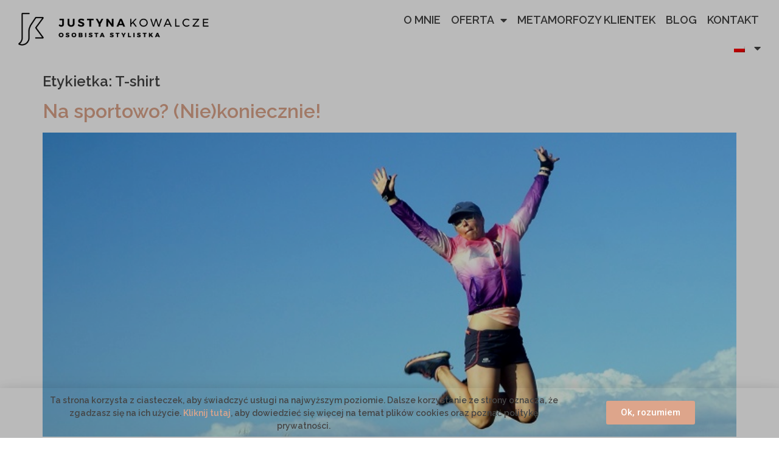

--- FILE ---
content_type: text/html; charset=UTF-8
request_url: https://justyna.kowalcze.eu/tag/t-shirt/
body_size: 15073
content:
<!doctype html>
<html lang="pl-PL">
<head>
	<meta charset="UTF-8">
	<meta name="viewport" content="width=device-width, initial-scale=1">
	<link rel="profile" href="https://gmpg.org/xfn/11">
	<meta name='robots' content='index, follow, max-image-preview:large, max-snippet:-1, max-video-preview:-1' />

	<!-- This site is optimized with the Yoast SEO plugin v23.4 - https://yoast.com/wordpress/plugins/seo/ -->
	<title>T-shirt - JUSTYNA KOWALCZE</title>
	<link rel="canonical" href="https://justyna.kowalcze.eu/tag/t-shirt/" />
	<meta property="og:locale" content="pl_PL" />
	<meta property="og:type" content="article" />
	<meta property="og:title" content="T-shirt - JUSTYNA KOWALCZE" />
	<meta property="og:url" content="https://justyna.kowalcze.eu/tag/t-shirt/" />
	<meta property="og:site_name" content="JUSTYNA KOWALCZE" />
	<meta name="twitter:card" content="summary_large_image" />
	<script type="application/ld+json" class="yoast-schema-graph">{"@context":"https://schema.org","@graph":[{"@type":"CollectionPage","@id":"https://justyna.kowalcze.eu/tag/t-shirt/","url":"https://justyna.kowalcze.eu/tag/t-shirt/","name":"T-shirt - JUSTYNA KOWALCZE","isPartOf":{"@id":"https://justyna.kowalcze.eu/#website"},"primaryImageOfPage":{"@id":"https://justyna.kowalcze.eu/tag/t-shirt/#primaryimage"},"image":{"@id":"https://justyna.kowalcze.eu/tag/t-shirt/#primaryimage"},"thumbnailUrl":"https://justyna.kowalcze.eu/wp-content/uploads/2017/08/DSC07409.jpg","breadcrumb":{"@id":"https://justyna.kowalcze.eu/tag/t-shirt/#breadcrumb"},"inLanguage":"pl-PL"},{"@type":"ImageObject","inLanguage":"pl-PL","@id":"https://justyna.kowalcze.eu/tag/t-shirt/#primaryimage","url":"https://justyna.kowalcze.eu/wp-content/uploads/2017/08/DSC07409.jpg","contentUrl":"https://justyna.kowalcze.eu/wp-content/uploads/2017/08/DSC07409.jpg","width":750,"height":664},{"@type":"BreadcrumbList","@id":"https://justyna.kowalcze.eu/tag/t-shirt/#breadcrumb","itemListElement":[{"@type":"ListItem","position":1,"name":"STRONA GŁÓWNA","item":"https://justyna.kowalcze.eu/"},{"@type":"ListItem","position":2,"name":"T-shirt"}]},{"@type":"WebSite","@id":"https://justyna.kowalcze.eu/#website","url":"https://justyna.kowalcze.eu/","name":"JUSTYNA KOWALCZE","description":"- osobista stylistka -","publisher":{"@id":"https://justyna.kowalcze.eu/#/schema/person/68c441678c387159e8b06a40d980d86e"},"potentialAction":[{"@type":"SearchAction","target":{"@type":"EntryPoint","urlTemplate":"https://justyna.kowalcze.eu/?s={search_term_string}"},"query-input":{"@type":"PropertyValueSpecification","valueRequired":true,"valueName":"search_term_string"}}],"inLanguage":"pl-PL"},{"@type":["Person","Organization"],"@id":"https://justyna.kowalcze.eu/#/schema/person/68c441678c387159e8b06a40d980d86e","name":"Justyna Kowalcze","image":{"@type":"ImageObject","inLanguage":"pl-PL","@id":"https://justyna.kowalcze.eu/#/schema/person/image/","url":"https://justyna.kowalcze.eu/wp-content/uploads/2020/03/justyna-kowalcze-baner5.jpg","contentUrl":"https://justyna.kowalcze.eu/wp-content/uploads/2020/03/justyna-kowalcze-baner5.jpg","width":2048,"height":1080,"caption":"Justyna Kowalcze"},"logo":{"@id":"https://justyna.kowalcze.eu/#/schema/person/image/"}}]}</script>
	<!-- / Yoast SEO plugin. -->


<link rel="alternate" type="application/rss+xml" title="JUSTYNA KOWALCZE &raquo; Kanał z wpisami" href="https://justyna.kowalcze.eu/feed/" />
<link rel="alternate" type="application/rss+xml" title="JUSTYNA KOWALCZE &raquo; Kanał z komentarzami" href="https://justyna.kowalcze.eu/comments/feed/" />
<link rel="alternate" type="application/rss+xml" title="JUSTYNA KOWALCZE &raquo; Kanał z wpisami otagowanymi jako T-shirt" href="https://justyna.kowalcze.eu/tag/t-shirt/feed/" />
<script>
window._wpemojiSettings = {"baseUrl":"https:\/\/s.w.org\/images\/core\/emoji\/15.0.3\/72x72\/","ext":".png","svgUrl":"https:\/\/s.w.org\/images\/core\/emoji\/15.0.3\/svg\/","svgExt":".svg","source":{"concatemoji":"https:\/\/justyna.kowalcze.eu\/wp-includes\/js\/wp-emoji-release.min.js?ver=6.6.2"}};
/*! This file is auto-generated */
!function(i,n){var o,s,e;function c(e){try{var t={supportTests:e,timestamp:(new Date).valueOf()};sessionStorage.setItem(o,JSON.stringify(t))}catch(e){}}function p(e,t,n){e.clearRect(0,0,e.canvas.width,e.canvas.height),e.fillText(t,0,0);var t=new Uint32Array(e.getImageData(0,0,e.canvas.width,e.canvas.height).data),r=(e.clearRect(0,0,e.canvas.width,e.canvas.height),e.fillText(n,0,0),new Uint32Array(e.getImageData(0,0,e.canvas.width,e.canvas.height).data));return t.every(function(e,t){return e===r[t]})}function u(e,t,n){switch(t){case"flag":return n(e,"\ud83c\udff3\ufe0f\u200d\u26a7\ufe0f","\ud83c\udff3\ufe0f\u200b\u26a7\ufe0f")?!1:!n(e,"\ud83c\uddfa\ud83c\uddf3","\ud83c\uddfa\u200b\ud83c\uddf3")&&!n(e,"\ud83c\udff4\udb40\udc67\udb40\udc62\udb40\udc65\udb40\udc6e\udb40\udc67\udb40\udc7f","\ud83c\udff4\u200b\udb40\udc67\u200b\udb40\udc62\u200b\udb40\udc65\u200b\udb40\udc6e\u200b\udb40\udc67\u200b\udb40\udc7f");case"emoji":return!n(e,"\ud83d\udc26\u200d\u2b1b","\ud83d\udc26\u200b\u2b1b")}return!1}function f(e,t,n){var r="undefined"!=typeof WorkerGlobalScope&&self instanceof WorkerGlobalScope?new OffscreenCanvas(300,150):i.createElement("canvas"),a=r.getContext("2d",{willReadFrequently:!0}),o=(a.textBaseline="top",a.font="600 32px Arial",{});return e.forEach(function(e){o[e]=t(a,e,n)}),o}function t(e){var t=i.createElement("script");t.src=e,t.defer=!0,i.head.appendChild(t)}"undefined"!=typeof Promise&&(o="wpEmojiSettingsSupports",s=["flag","emoji"],n.supports={everything:!0,everythingExceptFlag:!0},e=new Promise(function(e){i.addEventListener("DOMContentLoaded",e,{once:!0})}),new Promise(function(t){var n=function(){try{var e=JSON.parse(sessionStorage.getItem(o));if("object"==typeof e&&"number"==typeof e.timestamp&&(new Date).valueOf()<e.timestamp+604800&&"object"==typeof e.supportTests)return e.supportTests}catch(e){}return null}();if(!n){if("undefined"!=typeof Worker&&"undefined"!=typeof OffscreenCanvas&&"undefined"!=typeof URL&&URL.createObjectURL&&"undefined"!=typeof Blob)try{var e="postMessage("+f.toString()+"("+[JSON.stringify(s),u.toString(),p.toString()].join(",")+"));",r=new Blob([e],{type:"text/javascript"}),a=new Worker(URL.createObjectURL(r),{name:"wpTestEmojiSupports"});return void(a.onmessage=function(e){c(n=e.data),a.terminate(),t(n)})}catch(e){}c(n=f(s,u,p))}t(n)}).then(function(e){for(var t in e)n.supports[t]=e[t],n.supports.everything=n.supports.everything&&n.supports[t],"flag"!==t&&(n.supports.everythingExceptFlag=n.supports.everythingExceptFlag&&n.supports[t]);n.supports.everythingExceptFlag=n.supports.everythingExceptFlag&&!n.supports.flag,n.DOMReady=!1,n.readyCallback=function(){n.DOMReady=!0}}).then(function(){return e}).then(function(){var e;n.supports.everything||(n.readyCallback(),(e=n.source||{}).concatemoji?t(e.concatemoji):e.wpemoji&&e.twemoji&&(t(e.twemoji),t(e.wpemoji)))}))}((window,document),window._wpemojiSettings);
</script>
<link rel='stylesheet' id='sbi_styles-css' href='https://justyna.kowalcze.eu/wp-content/plugins/instagram-feed/css/sbi-styles.min.css?ver=6.5.0' media='all' />
<style id='wp-emoji-styles-inline-css'>

	img.wp-smiley, img.emoji {
		display: inline !important;
		border: none !important;
		box-shadow: none !important;
		height: 1em !important;
		width: 1em !important;
		margin: 0 0.07em !important;
		vertical-align: -0.1em !important;
		background: none !important;
		padding: 0 !important;
	}
</style>
<link rel='stylesheet' id='wp-block-library-css' href='https://justyna.kowalcze.eu/wp-includes/css/dist/block-library/style.min.css?ver=6.6.2' media='all' />
<style id='classic-theme-styles-inline-css'>
/*! This file is auto-generated */
.wp-block-button__link{color:#fff;background-color:#32373c;border-radius:9999px;box-shadow:none;text-decoration:none;padding:calc(.667em + 2px) calc(1.333em + 2px);font-size:1.125em}.wp-block-file__button{background:#32373c;color:#fff;text-decoration:none}
</style>
<style id='global-styles-inline-css'>
:root{--wp--preset--aspect-ratio--square: 1;--wp--preset--aspect-ratio--4-3: 4/3;--wp--preset--aspect-ratio--3-4: 3/4;--wp--preset--aspect-ratio--3-2: 3/2;--wp--preset--aspect-ratio--2-3: 2/3;--wp--preset--aspect-ratio--16-9: 16/9;--wp--preset--aspect-ratio--9-16: 9/16;--wp--preset--color--black: #000000;--wp--preset--color--cyan-bluish-gray: #abb8c3;--wp--preset--color--white: #ffffff;--wp--preset--color--pale-pink: #f78da7;--wp--preset--color--vivid-red: #cf2e2e;--wp--preset--color--luminous-vivid-orange: #ff6900;--wp--preset--color--luminous-vivid-amber: #fcb900;--wp--preset--color--light-green-cyan: #7bdcb5;--wp--preset--color--vivid-green-cyan: #00d084;--wp--preset--color--pale-cyan-blue: #8ed1fc;--wp--preset--color--vivid-cyan-blue: #0693e3;--wp--preset--color--vivid-purple: #9b51e0;--wp--preset--gradient--vivid-cyan-blue-to-vivid-purple: linear-gradient(135deg,rgba(6,147,227,1) 0%,rgb(155,81,224) 100%);--wp--preset--gradient--light-green-cyan-to-vivid-green-cyan: linear-gradient(135deg,rgb(122,220,180) 0%,rgb(0,208,130) 100%);--wp--preset--gradient--luminous-vivid-amber-to-luminous-vivid-orange: linear-gradient(135deg,rgba(252,185,0,1) 0%,rgba(255,105,0,1) 100%);--wp--preset--gradient--luminous-vivid-orange-to-vivid-red: linear-gradient(135deg,rgba(255,105,0,1) 0%,rgb(207,46,46) 100%);--wp--preset--gradient--very-light-gray-to-cyan-bluish-gray: linear-gradient(135deg,rgb(238,238,238) 0%,rgb(169,184,195) 100%);--wp--preset--gradient--cool-to-warm-spectrum: linear-gradient(135deg,rgb(74,234,220) 0%,rgb(151,120,209) 20%,rgb(207,42,186) 40%,rgb(238,44,130) 60%,rgb(251,105,98) 80%,rgb(254,248,76) 100%);--wp--preset--gradient--blush-light-purple: linear-gradient(135deg,rgb(255,206,236) 0%,rgb(152,150,240) 100%);--wp--preset--gradient--blush-bordeaux: linear-gradient(135deg,rgb(254,205,165) 0%,rgb(254,45,45) 50%,rgb(107,0,62) 100%);--wp--preset--gradient--luminous-dusk: linear-gradient(135deg,rgb(255,203,112) 0%,rgb(199,81,192) 50%,rgb(65,88,208) 100%);--wp--preset--gradient--pale-ocean: linear-gradient(135deg,rgb(255,245,203) 0%,rgb(182,227,212) 50%,rgb(51,167,181) 100%);--wp--preset--gradient--electric-grass: linear-gradient(135deg,rgb(202,248,128) 0%,rgb(113,206,126) 100%);--wp--preset--gradient--midnight: linear-gradient(135deg,rgb(2,3,129) 0%,rgb(40,116,252) 100%);--wp--preset--font-size--small: 13px;--wp--preset--font-size--medium: 20px;--wp--preset--font-size--large: 36px;--wp--preset--font-size--x-large: 42px;--wp--preset--spacing--20: 0.44rem;--wp--preset--spacing--30: 0.67rem;--wp--preset--spacing--40: 1rem;--wp--preset--spacing--50: 1.5rem;--wp--preset--spacing--60: 2.25rem;--wp--preset--spacing--70: 3.38rem;--wp--preset--spacing--80: 5.06rem;--wp--preset--shadow--natural: 6px 6px 9px rgba(0, 0, 0, 0.2);--wp--preset--shadow--deep: 12px 12px 50px rgba(0, 0, 0, 0.4);--wp--preset--shadow--sharp: 6px 6px 0px rgba(0, 0, 0, 0.2);--wp--preset--shadow--outlined: 6px 6px 0px -3px rgba(255, 255, 255, 1), 6px 6px rgba(0, 0, 0, 1);--wp--preset--shadow--crisp: 6px 6px 0px rgba(0, 0, 0, 1);}:where(.is-layout-flex){gap: 0.5em;}:where(.is-layout-grid){gap: 0.5em;}body .is-layout-flex{display: flex;}.is-layout-flex{flex-wrap: wrap;align-items: center;}.is-layout-flex > :is(*, div){margin: 0;}body .is-layout-grid{display: grid;}.is-layout-grid > :is(*, div){margin: 0;}:where(.wp-block-columns.is-layout-flex){gap: 2em;}:where(.wp-block-columns.is-layout-grid){gap: 2em;}:where(.wp-block-post-template.is-layout-flex){gap: 1.25em;}:where(.wp-block-post-template.is-layout-grid){gap: 1.25em;}.has-black-color{color: var(--wp--preset--color--black) !important;}.has-cyan-bluish-gray-color{color: var(--wp--preset--color--cyan-bluish-gray) !important;}.has-white-color{color: var(--wp--preset--color--white) !important;}.has-pale-pink-color{color: var(--wp--preset--color--pale-pink) !important;}.has-vivid-red-color{color: var(--wp--preset--color--vivid-red) !important;}.has-luminous-vivid-orange-color{color: var(--wp--preset--color--luminous-vivid-orange) !important;}.has-luminous-vivid-amber-color{color: var(--wp--preset--color--luminous-vivid-amber) !important;}.has-light-green-cyan-color{color: var(--wp--preset--color--light-green-cyan) !important;}.has-vivid-green-cyan-color{color: var(--wp--preset--color--vivid-green-cyan) !important;}.has-pale-cyan-blue-color{color: var(--wp--preset--color--pale-cyan-blue) !important;}.has-vivid-cyan-blue-color{color: var(--wp--preset--color--vivid-cyan-blue) !important;}.has-vivid-purple-color{color: var(--wp--preset--color--vivid-purple) !important;}.has-black-background-color{background-color: var(--wp--preset--color--black) !important;}.has-cyan-bluish-gray-background-color{background-color: var(--wp--preset--color--cyan-bluish-gray) !important;}.has-white-background-color{background-color: var(--wp--preset--color--white) !important;}.has-pale-pink-background-color{background-color: var(--wp--preset--color--pale-pink) !important;}.has-vivid-red-background-color{background-color: var(--wp--preset--color--vivid-red) !important;}.has-luminous-vivid-orange-background-color{background-color: var(--wp--preset--color--luminous-vivid-orange) !important;}.has-luminous-vivid-amber-background-color{background-color: var(--wp--preset--color--luminous-vivid-amber) !important;}.has-light-green-cyan-background-color{background-color: var(--wp--preset--color--light-green-cyan) !important;}.has-vivid-green-cyan-background-color{background-color: var(--wp--preset--color--vivid-green-cyan) !important;}.has-pale-cyan-blue-background-color{background-color: var(--wp--preset--color--pale-cyan-blue) !important;}.has-vivid-cyan-blue-background-color{background-color: var(--wp--preset--color--vivid-cyan-blue) !important;}.has-vivid-purple-background-color{background-color: var(--wp--preset--color--vivid-purple) !important;}.has-black-border-color{border-color: var(--wp--preset--color--black) !important;}.has-cyan-bluish-gray-border-color{border-color: var(--wp--preset--color--cyan-bluish-gray) !important;}.has-white-border-color{border-color: var(--wp--preset--color--white) !important;}.has-pale-pink-border-color{border-color: var(--wp--preset--color--pale-pink) !important;}.has-vivid-red-border-color{border-color: var(--wp--preset--color--vivid-red) !important;}.has-luminous-vivid-orange-border-color{border-color: var(--wp--preset--color--luminous-vivid-orange) !important;}.has-luminous-vivid-amber-border-color{border-color: var(--wp--preset--color--luminous-vivid-amber) !important;}.has-light-green-cyan-border-color{border-color: var(--wp--preset--color--light-green-cyan) !important;}.has-vivid-green-cyan-border-color{border-color: var(--wp--preset--color--vivid-green-cyan) !important;}.has-pale-cyan-blue-border-color{border-color: var(--wp--preset--color--pale-cyan-blue) !important;}.has-vivid-cyan-blue-border-color{border-color: var(--wp--preset--color--vivid-cyan-blue) !important;}.has-vivid-purple-border-color{border-color: var(--wp--preset--color--vivid-purple) !important;}.has-vivid-cyan-blue-to-vivid-purple-gradient-background{background: var(--wp--preset--gradient--vivid-cyan-blue-to-vivid-purple) !important;}.has-light-green-cyan-to-vivid-green-cyan-gradient-background{background: var(--wp--preset--gradient--light-green-cyan-to-vivid-green-cyan) !important;}.has-luminous-vivid-amber-to-luminous-vivid-orange-gradient-background{background: var(--wp--preset--gradient--luminous-vivid-amber-to-luminous-vivid-orange) !important;}.has-luminous-vivid-orange-to-vivid-red-gradient-background{background: var(--wp--preset--gradient--luminous-vivid-orange-to-vivid-red) !important;}.has-very-light-gray-to-cyan-bluish-gray-gradient-background{background: var(--wp--preset--gradient--very-light-gray-to-cyan-bluish-gray) !important;}.has-cool-to-warm-spectrum-gradient-background{background: var(--wp--preset--gradient--cool-to-warm-spectrum) !important;}.has-blush-light-purple-gradient-background{background: var(--wp--preset--gradient--blush-light-purple) !important;}.has-blush-bordeaux-gradient-background{background: var(--wp--preset--gradient--blush-bordeaux) !important;}.has-luminous-dusk-gradient-background{background: var(--wp--preset--gradient--luminous-dusk) !important;}.has-pale-ocean-gradient-background{background: var(--wp--preset--gradient--pale-ocean) !important;}.has-electric-grass-gradient-background{background: var(--wp--preset--gradient--electric-grass) !important;}.has-midnight-gradient-background{background: var(--wp--preset--gradient--midnight) !important;}.has-small-font-size{font-size: var(--wp--preset--font-size--small) !important;}.has-medium-font-size{font-size: var(--wp--preset--font-size--medium) !important;}.has-large-font-size{font-size: var(--wp--preset--font-size--large) !important;}.has-x-large-font-size{font-size: var(--wp--preset--font-size--x-large) !important;}
:where(.wp-block-post-template.is-layout-flex){gap: 1.25em;}:where(.wp-block-post-template.is-layout-grid){gap: 1.25em;}
:where(.wp-block-columns.is-layout-flex){gap: 2em;}:where(.wp-block-columns.is-layout-grid){gap: 2em;}
:root :where(.wp-block-pullquote){font-size: 1.5em;line-height: 1.6;}
</style>
<link rel='stylesheet' id='trp-language-switcher-style-css' href='https://justyna.kowalcze.eu/wp-content/plugins/translatepress-multilingual/assets/css/trp-language-switcher.css?ver=2.8.3' media='all' />
<link rel='stylesheet' id='hello-elementor-css' href='https://justyna.kowalcze.eu/wp-content/themes/hello-elementor/style.min.css?ver=3.1.1' media='all' />
<link rel='stylesheet' id='hello-elementor-theme-style-css' href='https://justyna.kowalcze.eu/wp-content/themes/hello-elementor/theme.min.css?ver=3.1.1' media='all' />
<link rel='stylesheet' id='hello-elementor-header-footer-css' href='https://justyna.kowalcze.eu/wp-content/themes/hello-elementor/header-footer.min.css?ver=3.1.1' media='all' />
<link rel='stylesheet' id='elementor-icons-css' href='https://justyna.kowalcze.eu/wp-content/plugins/elementor/assets/lib/eicons/css/elementor-icons.min.css?ver=5.31.0' media='all' />
<link rel='stylesheet' id='elementor-frontend-css' href='https://justyna.kowalcze.eu/wp-content/plugins/elementor/assets/css/frontend.min.css?ver=3.24.2' media='all' />
<link rel='stylesheet' id='swiper-css' href='https://justyna.kowalcze.eu/wp-content/plugins/elementor/assets/lib/swiper/v8/css/swiper.min.css?ver=8.4.5' media='all' />
<link rel='stylesheet' id='e-swiper-css' href='https://justyna.kowalcze.eu/wp-content/plugins/elementor/assets/css/conditionals/e-swiper.min.css?ver=3.24.2' media='all' />
<link rel='stylesheet' id='elementor-post-2261-css' href='https://justyna.kowalcze.eu/wp-content/uploads/elementor/css/post-2261.css?ver=1726302244' media='all' />
<link rel='stylesheet' id='elementor-pro-css' href='https://justyna.kowalcze.eu/wp-content/plugins/elementor-pro/assets/css/frontend.min.css?ver=3.4.1' media='all' />
<link rel='stylesheet' id='sbistyles-css' href='https://justyna.kowalcze.eu/wp-content/plugins/instagram-feed/css/sbi-styles.min.css?ver=6.5.0' media='all' />
<link rel='stylesheet' id='elementor-global-css' href='https://justyna.kowalcze.eu/wp-content/uploads/elementor/css/global.css?ver=1726302244' media='all' />
<link rel='stylesheet' id='elementor-post-5521-css' href='https://justyna.kowalcze.eu/wp-content/uploads/elementor/css/post-5521.css?ver=1726302244' media='all' />
<link rel='stylesheet' id='elementor-post-6949-css' href='https://justyna.kowalcze.eu/wp-content/uploads/elementor/css/post-6949.css?ver=1726302244' media='all' />
<link rel='stylesheet' id='elementor-post-7096-css' href='https://justyna.kowalcze.eu/wp-content/uploads/elementor/css/post-7096.css?ver=1726302244' media='all' />
<link rel='stylesheet' id='google-fonts-1-css' href='https://fonts.googleapis.com/css?family=Raleway%3A100%2C100italic%2C200%2C200italic%2C300%2C300italic%2C400%2C400italic%2C500%2C500italic%2C600%2C600italic%2C700%2C700italic%2C800%2C800italic%2C900%2C900italic%7CRoboto+Slab%3A100%2C100italic%2C200%2C200italic%2C300%2C300italic%2C400%2C400italic%2C500%2C500italic%2C600%2C600italic%2C700%2C700italic%2C800%2C800italic%2C900%2C900italic%7CRoboto%3A100%2C100italic%2C200%2C200italic%2C300%2C300italic%2C400%2C400italic%2C500%2C500italic%2C600%2C600italic%2C700%2C700italic%2C800%2C800italic%2C900%2C900italic&#038;display=auto&#038;subset=latin-ext&#038;ver=6.6.2' media='all' />
<link rel='stylesheet' id='elementor-icons-shared-0-css' href='https://justyna.kowalcze.eu/wp-content/plugins/elementor/assets/lib/font-awesome/css/fontawesome.min.css?ver=5.15.3' media='all' />
<link rel='stylesheet' id='elementor-icons-fa-solid-css' href='https://justyna.kowalcze.eu/wp-content/plugins/elementor/assets/lib/font-awesome/css/solid.min.css?ver=5.15.3' media='all' />
<link rel='stylesheet' id='elementor-icons-fa-brands-css' href='https://justyna.kowalcze.eu/wp-content/plugins/elementor/assets/lib/font-awesome/css/brands.min.css?ver=5.15.3' media='all' />
<link rel="preconnect" href="https://fonts.gstatic.com/" crossorigin><script src="https://justyna.kowalcze.eu/wp-includes/js/jquery/jquery.min.js?ver=3.7.1" id="jquery-core-js"></script>
<script src="https://justyna.kowalcze.eu/wp-includes/js/jquery/jquery-migrate.min.js?ver=3.4.1" id="jquery-migrate-js"></script>
<script src="https://justyna.kowalcze.eu/wp-content/plugins/google-analyticator/external-tracking.min.js?ver=6.5.7" id="ga-external-tracking-js"></script>
<link rel="https://api.w.org/" href="https://justyna.kowalcze.eu/wp-json/" /><link rel="alternate" title="JSON" type="application/json" href="https://justyna.kowalcze.eu/wp-json/wp/v2/tags/193" /><link rel="EditURI" type="application/rsd+xml" title="RSD" href="https://justyna.kowalcze.eu/xmlrpc.php?rsd" />
<meta name="generator" content="WordPress 6.6.2" />
<!-- Google Tag Manager -->
<script>(function(w,d,s,l,i){w[l]=w[l]||[];w[l].push({'gtm.start':
new Date().getTime(),event:'gtm.js'});var f=d.getElementsByTagName(s)[0],
j=d.createElement(s),dl=l!='dataLayer'?'&l='+l:'';j.async=true;j.src=
'https://www.googletagmanager.com/gtm.js?id='+i+dl;f.parentNode.insertBefore(j,f);
})(window,document,'script','dataLayer','GTM-N9999N2');</script>
<!-- End Google Tag Manager --><!-- Markup (JSON-LD) structured in schema.org ver.4.8.1 START -->
<script type="application/ld+json">
{
    "@context": "https://schema.org",
    "@type": "HealthAndBeautyBusiness",
    "name": "Justyna Kowalcze Osobista Stylistka",
    "image": "https://justyna.kowalcze.eu/wp-content/uploads/2019/01/1.jpg",
    "url": "https://justyna.kowalcze.eu/",
    "telephone": "+48-667-992-552",
    "address": {
        "@type": "PostalAddress",
        "streetAddress": "Miłkowskiego",
        "addressLocality": "Kraków",
        "postalCode": "30-349",
        "addressCountry": "PL"
    },
    "geo": {
        "@type": "GeoCoordinates",
        "latitude": "50.028507",
        "longitude": "19.918635"
    }
}
</script>
<script type="application/ld+json">
{
    "@context": "https://schema.org",
    "@type": "Person",
    "name": "Justyna Kowalcze",
    "url": "https://justyna.kowalcze.eu",
    "homeLocation": {
        "@type": "Place",
        "address": {
            "@type": "PostalAddress",
            "addressCountry": "Poland, Cracow"
        }
    },
    "sameAs": [
        "https://www.facebook.com/j.kowalcze/",
        "https://www.instagram.com/justyna_kowalcze_stylistka/",
        "https://www.pinterest.com/jkowalczeosobistastylistka/"
    ]
}
</script>
<!-- Markup (JSON-LD) structured in schema.org END -->
<link rel="alternate" hreflang="pl-PL" href="https://justyna.kowalcze.eu/tag/t-shirt/"/>
<link rel="alternate" hreflang="en-GB" href="https://justyna.kowalcze.eu/en/tag/t-shirt/"/>
<link rel="alternate" hreflang="pl" href="https://justyna.kowalcze.eu/tag/t-shirt/"/>
<link rel="alternate" hreflang="en" href="https://justyna.kowalcze.eu/en/tag/t-shirt/"/>
<!-- Instagram Feed CSS -->
<style type="text/css">
#sbi_load {
padding-top: 0px !important;
}
</style>
<meta name="generator" content="Elementor 3.24.2; features: additional_custom_breakpoints; settings: css_print_method-external, google_font-enabled, font_display-auto">

<!-- Meta Pixel Code -->
<script type='text/javascript'>
!function(f,b,e,v,n,t,s){if(f.fbq)return;n=f.fbq=function(){n.callMethod?
n.callMethod.apply(n,arguments):n.queue.push(arguments)};if(!f._fbq)f._fbq=n;
n.push=n;n.loaded=!0;n.version='2.0';n.queue=[];t=b.createElement(e);t.async=!0;
t.src=v;s=b.getElementsByTagName(e)[0];s.parentNode.insertBefore(t,s)}(window,
document,'script','https://connect.facebook.net/en_US/fbevents.js?v=next');
</script>
<!-- End Meta Pixel Code -->

      <script type='text/javascript'>
        var url = window.location.origin + '?ob=open-bridge';
        fbq('set', 'openbridge', '988778644804402', url);
      </script>
    <script type='text/javascript'>fbq('init', '988778644804402', {}, {
    "agent": "wordpress-6.6.2-4.0.0"
})</script><script type='text/javascript'>
    fbq('track', 'PageView', []);
  </script>
<!-- Meta Pixel Code -->
<noscript>
<img height="1" width="1" style="display:none" alt="fbpx"
src="https://www.facebook.com/tr?id=988778644804402&ev=PageView&noscript=1" />
</noscript>
<!-- End Meta Pixel Code -->
			<style>
				.e-con.e-parent:nth-of-type(n+4):not(.e-lazyloaded):not(.e-no-lazyload),
				.e-con.e-parent:nth-of-type(n+4):not(.e-lazyloaded):not(.e-no-lazyload) * {
					background-image: none !important;
				}
				@media screen and (max-height: 1024px) {
					.e-con.e-parent:nth-of-type(n+3):not(.e-lazyloaded):not(.e-no-lazyload),
					.e-con.e-parent:nth-of-type(n+3):not(.e-lazyloaded):not(.e-no-lazyload) * {
						background-image: none !important;
					}
				}
				@media screen and (max-height: 640px) {
					.e-con.e-parent:nth-of-type(n+2):not(.e-lazyloaded):not(.e-no-lazyload),
					.e-con.e-parent:nth-of-type(n+2):not(.e-lazyloaded):not(.e-no-lazyload) * {
						background-image: none !important;
					}
				}
			</style>
			<link rel="icon" href="https://justyna.kowalcze.eu/wp-content/uploads/2020/04/cropped-JK-fb-favicon-32x32.png" sizes="32x32" />
<link rel="icon" href="https://justyna.kowalcze.eu/wp-content/uploads/2020/04/cropped-JK-fb-favicon-192x192.png" sizes="192x192" />
<link rel="apple-touch-icon" href="https://justyna.kowalcze.eu/wp-content/uploads/2020/04/cropped-JK-fb-favicon-180x180.png" />
<meta name="msapplication-TileImage" content="https://justyna.kowalcze.eu/wp-content/uploads/2020/04/cropped-JK-fb-favicon-270x270.png" />
<!-- Google Analytics Tracking by Google Analyticator 6.5.7 -->
<script type="text/javascript">
    var analyticsFileTypes = [];
    var analyticsSnippet = 'enabled';
    var analyticsEventTracking = 'enabled';
</script>
<script type="text/javascript">
	var _gaq = _gaq || [];
  
	_gaq.push(['_setAccount', 'UA-103194627-1 ']);
    _gaq.push(['_addDevId', 'i9k95']); // Google Analyticator App ID with Google
	_gaq.push(['_trackPageview']);

	(function() {
		var ga = document.createElement('script'); ga.type = 'text/javascript'; ga.async = true;
		                ga.src = ('https:' == document.location.protocol ? 'https://ssl' : 'http://www') + '.google-analytics.com/ga.js';
		                var s = document.getElementsByTagName('script')[0]; s.parentNode.insertBefore(ga, s);
	})();
</script>
</head>
<body class="archive tag tag-t-shirt tag-193 wp-custom-logo translatepress-pl_PL elementor-default elementor-kit-2261">

<!-- Google Tag Manager (noscript) -->
<noscript><iframe src="https://www.googletagmanager.com/ns.html?id=GTM-N9999N2"
height="0" width="0" style="display:none;visibility:hidden"></iframe></noscript>
<!-- End Google Tag Manager (noscript) -->
<a class="skip-link screen-reader-text" href="#content">Przejdź do treści</a>

		<div data-elementor-type="header" data-elementor-id="5521" class="elementor elementor-5521 elementor-location-header">
		<div class="elementor-section-wrap">
					<section class="elementor-section elementor-top-section elementor-element elementor-element-479a2e3 elementor-section-full_width elementor-section-height-default elementor-section-height-default" data-id="479a2e3" data-element_type="section">
						<div class="elementor-container elementor-column-gap-default">
					<div class="elementor-column elementor-col-100 elementor-top-column elementor-element elementor-element-3839620" data-id="3839620" data-element_type="column">
			<div class="elementor-widget-wrap elementor-element-populated">
						<section class="elementor-section elementor-inner-section elementor-element elementor-element-f6e4b71 elementor-section-boxed elementor-section-height-default elementor-section-height-default" data-id="f6e4b71" data-element_type="section">
						<div class="elementor-container elementor-column-gap-default">
					<div class="elementor-column elementor-col-50 elementor-inner-column elementor-element elementor-element-23fb4dd" data-id="23fb4dd" data-element_type="column">
			<div class="elementor-widget-wrap elementor-element-populated">
						<div class="elementor-element elementor-element-4756874 elementor-widget elementor-widget-image" data-id="4756874" data-element_type="widget" id="top" data-widget_type="image.default">
				<div class="elementor-widget-container">
														<a href="https://justyna.kowalcze.eu">
							<img fetchpriority="high" width="800" height="220" src="https://justyna.kowalcze.eu/wp-content/uploads/2021/11/Logo-poziom-1024x282.png" class="attachment-large size-large wp-image-5746" alt="" srcset="https://justyna.kowalcze.eu/wp-content/uploads/2021/11/Logo-poziom-1024x282.png 1024w, https://justyna.kowalcze.eu/wp-content/uploads/2021/11/Logo-poziom-300x83.png 300w, https://justyna.kowalcze.eu/wp-content/uploads/2021/11/Logo-poziom-768x211.png 768w, https://justyna.kowalcze.eu/wp-content/uploads/2021/11/Logo-poziom-1536x423.png 1536w, https://justyna.kowalcze.eu/wp-content/uploads/2021/11/Logo-poziom-600x165.png 600w, https://justyna.kowalcze.eu/wp-content/uploads/2021/11/Logo-poziom.png 1609w" sizes="(max-width: 800px) 100vw, 800px" />								</a>
													</div>
				</div>
					</div>
		</div>
				<div class="elementor-column elementor-col-50 elementor-inner-column elementor-element elementor-element-6043116" data-id="6043116" data-element_type="column">
			<div class="elementor-widget-wrap elementor-element-populated">
						<div class="elementor-element elementor-element-0427807 elementor-nav-menu__align-right elementor-nav-menu--dropdown-tablet elementor-nav-menu__text-align-aside elementor-nav-menu--toggle elementor-nav-menu--burger elementor-widget elementor-widget-nav-menu" data-id="0427807" data-element_type="widget" data-settings="{&quot;layout&quot;:&quot;horizontal&quot;,&quot;submenu_icon&quot;:{&quot;value&quot;:&quot;&lt;i class=\&quot;fas fa-caret-down\&quot;&gt;&lt;\/i&gt;&quot;,&quot;library&quot;:&quot;fa-solid&quot;},&quot;toggle&quot;:&quot;burger&quot;}" data-widget_type="nav-menu.default">
				<div class="elementor-widget-container">
						<nav migration_allowed="1" migrated="0" role="navigation" class="elementor-nav-menu--main elementor-nav-menu__container elementor-nav-menu--layout-horizontal e--pointer-underline e--animation-fade"><ul id="menu-1-0427807" class="elementor-nav-menu"><li class="menu-item menu-item-type-post_type menu-item-object-page menu-item-6852"><a href="https://justyna.kowalcze.eu/o-mnie/" class="elementor-item">O MNIE</a></li>
<li class="menu-item menu-item-type-custom menu-item-object-custom menu-item-has-children menu-item-5750"><a class="elementor-item">OFERTA</a>
<ul class="sub-menu elementor-nav-menu--dropdown">
	<li class="menu-item menu-item-type-post_type menu-item-object-page menu-item-6527"><a href="https://justyna.kowalcze.eu/oferta/analiza-kolorystyczna/" class="elementor-sub-item">Analiza kolorystyczna</a></li>
	<li class="menu-item menu-item-type-post_type menu-item-object-page menu-item-6526"><a href="https://justyna.kowalcze.eu/oferta/przeglad-szafy/" class="elementor-sub-item">Przegląd szafy</a></li>
	<li class="menu-item menu-item-type-post_type menu-item-object-page menu-item-6524"><a href="https://justyna.kowalcze.eu/oferta/zakupy-ze-stylistka/" class="elementor-sub-item">Zakupy ze stylistką</a></li>
	<li class="menu-item menu-item-type-post_type menu-item-object-page menu-item-6525"><a href="https://justyna.kowalcze.eu/oferta/metamorfoza-wizerunku/" class="elementor-sub-item">Metamorfoza wizerunku</a></li>
	<li class="menu-item menu-item-type-post_type menu-item-object-page menu-item-6523"><a href="https://justyna.kowalcze.eu/oferta/dobor-opraw/" class="elementor-sub-item">Dobór opraw</a></li>
	<li class="menu-item menu-item-type-post_type menu-item-object-page menu-item-6652"><a href="https://justyna.kowalcze.eu/oferta/obsluga-salonow/" class="elementor-sub-item">Obsługa salonów</a></li>
	<li class="menu-item menu-item-type-post_type menu-item-object-page menu-item-6653"><a href="https://justyna.kowalcze.eu/oferta/warsztaty-i-eventy/" class="elementor-sub-item">Warsztaty i eventy</a></li>
</ul>
</li>
<li class="menu-item menu-item-type-post_type menu-item-object-page menu-item-7482"><a href="https://justyna.kowalcze.eu/metamorfozy-klientek/" class="elementor-item">METAMORFOZY KLIENTEK</a></li>
<li class="menu-item menu-item-type-post_type menu-item-object-page menu-item-6902"><a href="https://justyna.kowalcze.eu/blog-2/" class="elementor-item">BLOG</a></li>
<li class="menu-item menu-item-type-post_type menu-item-object-page menu-item-5879"><a href="https://justyna.kowalcze.eu/kontakt/" class="elementor-item">KONTAKT</a></li>
<li class="trp-language-switcher-container menu-item menu-item-type-post_type menu-item-object-language_switcher menu-item-has-children current-language-menu-item menu-item-7585"><a href="https://justyna.kowalcze.eu/tag/t-shirt/" class="elementor-item"><span data-no-translation><img class="trp-flag-image" src="https://justyna.kowalcze.eu/wp-content/plugins/translatepress-multilingual/assets/images/flags/pl_PL.png" width="18" height="12" alt="pl_PL" title="Polski"></span></a>
<ul class="sub-menu elementor-nav-menu--dropdown">
	<li class="trp-language-switcher-container menu-item menu-item-type-post_type menu-item-object-language_switcher menu-item-7584"><a href="https://justyna.kowalcze.eu/en/tag/t-shirt/" class="elementor-sub-item"><span data-no-translation><img loading="lazy" class="trp-flag-image" src="https://justyna.kowalcze.eu/wp-content/plugins/translatepress-multilingual/assets/images/flags/en_GB.png" width="18" height="12" alt="en_GB" title="English (UK)"></span></a></li>
</ul>
</li>
</ul></nav>
					<div class="elementor-menu-toggle" role="button" tabindex="0" aria-label="Przełącznik menu" aria-expanded="false">
			<i aria-hidden="true" role="presentation" class="eicon-menu-bar"></i>			<span class="elementor-screen-only">Menu</span>
		</div>
			<nav class="elementor-nav-menu--dropdown elementor-nav-menu__container" role="navigation" aria-hidden="true"><ul id="menu-2-0427807" class="elementor-nav-menu"><li class="menu-item menu-item-type-post_type menu-item-object-page menu-item-6852"><a href="https://justyna.kowalcze.eu/o-mnie/" class="elementor-item" tabindex="-1">O MNIE</a></li>
<li class="menu-item menu-item-type-custom menu-item-object-custom menu-item-has-children menu-item-5750"><a class="elementor-item" tabindex="-1">OFERTA</a>
<ul class="sub-menu elementor-nav-menu--dropdown">
	<li class="menu-item menu-item-type-post_type menu-item-object-page menu-item-6527"><a href="https://justyna.kowalcze.eu/oferta/analiza-kolorystyczna/" class="elementor-sub-item" tabindex="-1">Analiza kolorystyczna</a></li>
	<li class="menu-item menu-item-type-post_type menu-item-object-page menu-item-6526"><a href="https://justyna.kowalcze.eu/oferta/przeglad-szafy/" class="elementor-sub-item" tabindex="-1">Przegląd szafy</a></li>
	<li class="menu-item menu-item-type-post_type menu-item-object-page menu-item-6524"><a href="https://justyna.kowalcze.eu/oferta/zakupy-ze-stylistka/" class="elementor-sub-item" tabindex="-1">Zakupy ze stylistką</a></li>
	<li class="menu-item menu-item-type-post_type menu-item-object-page menu-item-6525"><a href="https://justyna.kowalcze.eu/oferta/metamorfoza-wizerunku/" class="elementor-sub-item" tabindex="-1">Metamorfoza wizerunku</a></li>
	<li class="menu-item menu-item-type-post_type menu-item-object-page menu-item-6523"><a href="https://justyna.kowalcze.eu/oferta/dobor-opraw/" class="elementor-sub-item" tabindex="-1">Dobór opraw</a></li>
	<li class="menu-item menu-item-type-post_type menu-item-object-page menu-item-6652"><a href="https://justyna.kowalcze.eu/oferta/obsluga-salonow/" class="elementor-sub-item" tabindex="-1">Obsługa salonów</a></li>
	<li class="menu-item menu-item-type-post_type menu-item-object-page menu-item-6653"><a href="https://justyna.kowalcze.eu/oferta/warsztaty-i-eventy/" class="elementor-sub-item" tabindex="-1">Warsztaty i eventy</a></li>
</ul>
</li>
<li class="menu-item menu-item-type-post_type menu-item-object-page menu-item-7482"><a href="https://justyna.kowalcze.eu/metamorfozy-klientek/" class="elementor-item" tabindex="-1">METAMORFOZY KLIENTEK</a></li>
<li class="menu-item menu-item-type-post_type menu-item-object-page menu-item-6902"><a href="https://justyna.kowalcze.eu/blog-2/" class="elementor-item" tabindex="-1">BLOG</a></li>
<li class="menu-item menu-item-type-post_type menu-item-object-page menu-item-5879"><a href="https://justyna.kowalcze.eu/kontakt/" class="elementor-item" tabindex="-1">KONTAKT</a></li>
<li class="trp-language-switcher-container menu-item menu-item-type-post_type menu-item-object-language_switcher menu-item-has-children current-language-menu-item menu-item-7585"><a href="https://justyna.kowalcze.eu/tag/t-shirt/" class="elementor-item" tabindex="-1"><span data-no-translation><img class="trp-flag-image" src="https://justyna.kowalcze.eu/wp-content/plugins/translatepress-multilingual/assets/images/flags/pl_PL.png" width="18" height="12" alt="pl_PL" title="Polski"></span></a>
<ul class="sub-menu elementor-nav-menu--dropdown">
	<li class="trp-language-switcher-container menu-item menu-item-type-post_type menu-item-object-language_switcher menu-item-7584"><a href="https://justyna.kowalcze.eu/en/tag/t-shirt/" class="elementor-sub-item" tabindex="-1"><span data-no-translation><img loading="lazy" class="trp-flag-image" src="https://justyna.kowalcze.eu/wp-content/plugins/translatepress-multilingual/assets/images/flags/en_GB.png" width="18" height="12" alt="en_GB" title="English (UK)"></span></a></li>
</ul>
</li>
</ul></nav>
				</div>
				</div>
					</div>
		</div>
					</div>
		</section>
					</div>
		</div>
					</div>
		</section>
				</div>
		</div>
		<main id="content" class="site-main">

			<div class="page-header">
			<h1 class="entry-title">Etykietka: <span>T-shirt</span></h1>		</div>
	
	<div class="page-content">
					<article class="post">
				<h2 class="entry-title"><a href="https://justyna.kowalcze.eu/na-sportowo-niekoniecznie/">Na sportowo? (Nie)koniecznie!</a></h2><a href="https://justyna.kowalcze.eu/na-sportowo-niekoniecznie/"><img loading="lazy" width="750" height="664" src="https://justyna.kowalcze.eu/wp-content/uploads/2017/08/DSC07409.jpg" class="attachment-large size-large wp-post-image" alt="" decoding="async" srcset="https://justyna.kowalcze.eu/wp-content/uploads/2017/08/DSC07409.jpg 750w, https://justyna.kowalcze.eu/wp-content/uploads/2017/08/DSC07409-600x531.jpg 600w, https://justyna.kowalcze.eu/wp-content/uploads/2017/08/DSC07409-300x266.jpg 300w, https://justyna.kowalcze.eu/wp-content/uploads/2017/08/DSC07409-660x584.jpg 660w, https://justyna.kowalcze.eu/wp-content/uploads/2017/08/DSC07409-420x372.jpg 420w" sizes="(max-width: 750px) 100vw, 750px" /></a><p>Spacerując ulicami polskich miast i miasteczek można odnieść wrażenie, że co najmniej połowa populacji naszego narodu oddaje się ruchowi na świeżym powietrzu i to nie tak w ogóle, generalnie, ale tu i teraz, dokładnie w tym momencie! Przesadzam? Przyjrzyjcie się dokładnie. Ileż tu legginsów, podkoszulków bardziej i mniej rozciągniętych, bluz dresowych i polarowych oraz wszelkiego [&hellip;]</p>
			</article>
			</div>

	
</main>
		<div data-elementor-type="footer" data-elementor-id="6949" class="elementor elementor-6949 elementor-location-footer">
		<div class="elementor-section-wrap">
					<section class="elementor-section elementor-top-section elementor-element elementor-element-7d6691a4 elementor-section-boxed elementor-section-height-default elementor-section-height-default" data-id="7d6691a4" data-element_type="section" data-settings="{&quot;background_background&quot;:&quot;classic&quot;}">
						<div class="elementor-container elementor-column-gap-default">
					<div class="elementor-column elementor-col-33 elementor-top-column elementor-element elementor-element-c567199" data-id="c567199" data-element_type="column">
			<div class="elementor-widget-wrap elementor-element-populated">
						<section class="elementor-section elementor-inner-section elementor-element elementor-element-160c2e6 elementor-section-content-middle elementor-section-boxed elementor-section-height-default elementor-section-height-default" data-id="160c2e6" data-element_type="section">
						<div class="elementor-container elementor-column-gap-default">
					<div class="elementor-column elementor-col-100 elementor-inner-column elementor-element elementor-element-edd2522" data-id="edd2522" data-element_type="column">
			<div class="elementor-widget-wrap elementor-element-populated">
						<div class="elementor-element elementor-element-81519cf elementor-widget__width-auto elementor-view-default elementor-widget elementor-widget-icon" data-id="81519cf" data-element_type="widget" data-widget_type="icon.default">
				<div class="elementor-widget-container">
					<div class="elementor-icon-wrapper">
			<a class="elementor-icon" href="tel:667%20992%20552">
			<i aria-hidden="true" class="fas fa-phone-alt"></i>			</a>
		</div>
				</div>
				</div>
				<div class="elementor-element elementor-element-d9984fb kontakt-link elementor-widget__width-auto elementor-widget elementor-widget-heading" data-id="d9984fb" data-element_type="widget" data-widget_type="heading.default">
				<div class="elementor-widget-container">
			<h2 class="elementor-heading-title elementor-size-default"><a href="tel:667%20992%20552">667 992 552</a></h2>		</div>
				</div>
					</div>
		</div>
					</div>
		</section>
					</div>
		</div>
				<div class="elementor-column elementor-col-33 elementor-top-column elementor-element elementor-element-77a4c73" data-id="77a4c73" data-element_type="column">
			<div class="elementor-widget-wrap elementor-element-populated">
						<div class="elementor-element elementor-element-7fe9c1d elementor-view-stacked elementor-widget-mobile__width-auto elementor-fixed elementor-widget__width-auto elementor-shape-circle elementor-widget elementor-widget-icon" data-id="7fe9c1d" data-element_type="widget" data-settings="{&quot;motion_fx_motion_fx_scrolling&quot;:&quot;yes&quot;,&quot;motion_fx_opacity_effect&quot;:&quot;yes&quot;,&quot;motion_fx_opacity_range&quot;:{&quot;unit&quot;:&quot;%&quot;,&quot;size&quot;:&quot;&quot;,&quot;sizes&quot;:{&quot;start&quot;:10,&quot;end&quot;:17}},&quot;_position&quot;:&quot;fixed&quot;,&quot;motion_fx_opacity_direction&quot;:&quot;out-in&quot;,&quot;motion_fx_opacity_level&quot;:{&quot;unit&quot;:&quot;px&quot;,&quot;size&quot;:10,&quot;sizes&quot;:[]},&quot;motion_fx_devices&quot;:[&quot;desktop&quot;,&quot;tablet&quot;,&quot;mobile&quot;]}" data-widget_type="icon.default">
				<div class="elementor-widget-container">
					<div class="elementor-icon-wrapper">
			<a class="elementor-icon" href="#top">
			<i aria-hidden="true" class="fas fa-arrow-up"></i>			</a>
		</div>
				</div>
				</div>
				<div class="elementor-element elementor-element-56dfb60 elementor-view-stacked elementor-widget-mobile__width-auto elementor-fixed elementor-hidden-desktop elementor-hidden-tablet elementor-widget__width-auto elementor-shape-circle elementor-widget elementor-widget-icon" data-id="56dfb60" data-element_type="widget" data-settings="{&quot;motion_fx_motion_fx_scrolling&quot;:&quot;yes&quot;,&quot;_position&quot;:&quot;fixed&quot;,&quot;motion_fx_devices&quot;:[&quot;desktop&quot;,&quot;tablet&quot;,&quot;mobile&quot;]}" data-widget_type="icon.default">
				<div class="elementor-widget-container">
					<div class="elementor-icon-wrapper">
			<a class="elementor-icon" href="tel:667%20992%20552">
			<i aria-hidden="true" class="fas fa-phone-alt"></i>			</a>
		</div>
				</div>
				</div>
				<section class="elementor-section elementor-inner-section elementor-element elementor-element-8983e50 elementor-section-content-middle elementor-section-boxed elementor-section-height-default elementor-section-height-default" data-id="8983e50" data-element_type="section">
						<div class="elementor-container elementor-column-gap-default">
					<div class="elementor-column elementor-col-100 elementor-inner-column elementor-element elementor-element-778a210" data-id="778a210" data-element_type="column">
			<div class="elementor-widget-wrap elementor-element-populated">
						<div class="elementor-element elementor-element-c017e07 elementor-widget__width-auto elementor-view-default elementor-widget elementor-widget-icon" data-id="c017e07" data-element_type="widget" data-widget_type="icon.default">
				<div class="elementor-widget-container">
					<div class="elementor-icon-wrapper">
			<a class="elementor-icon" href="mailto:justyna@kowalcze.eu">
			<i aria-hidden="true" class="fas fa-envelope"></i>			</a>
		</div>
				</div>
				</div>
				<div class="elementor-element elementor-element-039ce36 kontakt-link elementor-widget__width-auto elementor-widget elementor-widget-heading" data-id="039ce36" data-element_type="widget" data-widget_type="heading.default">
				<div class="elementor-widget-container">
			<h2 class="elementor-heading-title elementor-size-default"><a href="mailto:justyna@kowalcze.eu">justyna@kowalcze.eu</a></h2>		</div>
				</div>
					</div>
		</div>
					</div>
		</section>
					</div>
		</div>
				<div class="elementor-column elementor-col-33 elementor-top-column elementor-element elementor-element-73ea19a" data-id="73ea19a" data-element_type="column">
			<div class="elementor-widget-wrap elementor-element-populated">
						<section class="elementor-section elementor-inner-section elementor-element elementor-element-ccb3e56 elementor-section-content-middle elementor-section-boxed elementor-section-height-default elementor-section-height-default" data-id="ccb3e56" data-element_type="section">
						<div class="elementor-container elementor-column-gap-default">
					<div class="elementor-column elementor-col-100 elementor-inner-column elementor-element elementor-element-e7792e2" data-id="e7792e2" data-element_type="column">
			<div class="elementor-widget-wrap elementor-element-populated">
						<div class="elementor-element elementor-element-e743199 elementor-widget__width-auto elementor-view-stacked elementor-shape-circle elementor-widget elementor-widget-icon" data-id="e743199" data-element_type="widget" data-widget_type="icon.default">
				<div class="elementor-widget-container">
					<div class="elementor-icon-wrapper">
			<a class="elementor-icon" href="https://www.facebook.com/j.kowalcze" target="_blank">
			<i aria-hidden="true" class="fab fa-facebook-f"></i>			</a>
		</div>
				</div>
				</div>
				<div class="elementor-element elementor-element-d6c56d6 elementor-widget__width-auto elementor-view-stacked elementor-shape-circle elementor-widget elementor-widget-icon" data-id="d6c56d6" data-element_type="widget" data-widget_type="icon.default">
				<div class="elementor-widget-container">
					<div class="elementor-icon-wrapper">
			<a class="elementor-icon" href="https://www.instagram.com/justynakowalcze_stylistka/" target="_blank">
			<i aria-hidden="true" class="fab fa-instagram"></i>			</a>
		</div>
				</div>
				</div>
				<div class="elementor-element elementor-element-8dc0086 elementor-widget__width-auto elementor-view-stacked elementor-shape-circle elementor-widget elementor-widget-icon" data-id="8dc0086" data-element_type="widget" data-widget_type="icon.default">
				<div class="elementor-widget-container">
					<div class="elementor-icon-wrapper">
			<a class="elementor-icon" href="https://pl.pinterest.com/jkowalczeosobistastylistka/?invite_code=b1c7487ce5174c5a8eb5a85a5c4e6ec1&#038;sender=618682204968488881" target="_blank">
			<i aria-hidden="true" class="fab fa-pinterest-p"></i>			</a>
		</div>
				</div>
				</div>
				<div class="elementor-element elementor-element-d96f3c1 elementor-widget__width-auto elementor-view-stacked elementor-shape-circle elementor-widget elementor-widget-icon" data-id="d96f3c1" data-element_type="widget" data-widget_type="icon.default">
				<div class="elementor-widget-container">
					<div class="elementor-icon-wrapper">
			<a class="elementor-icon" href="https://www.youtube.com/channel/UCy36g5UbAOvFcXb4fnU9wfg">
			<i aria-hidden="true" class="fab fa-youtube"></i>			</a>
		</div>
				</div>
				</div>
					</div>
		</div>
					</div>
		</section>
					</div>
		</div>
					</div>
		</section>
				<section class="elementor-section elementor-top-section elementor-element elementor-element-92b6b1d elementor-section-boxed elementor-section-height-default elementor-section-height-default" data-id="92b6b1d" data-element_type="section" data-settings="{&quot;background_background&quot;:&quot;classic&quot;}">
						<div class="elementor-container elementor-column-gap-default">
					<div class="elementor-column elementor-col-100 elementor-top-column elementor-element elementor-element-d3dc5be" data-id="d3dc5be" data-element_type="column">
			<div class="elementor-widget-wrap elementor-element-populated">
						<div class="elementor-element elementor-element-bd9c438 elementor-nav-menu__align-center elementor-nav-menu--dropdown-none elementor-widget elementor-widget-nav-menu" data-id="bd9c438" data-element_type="widget" data-settings="{&quot;layout&quot;:&quot;horizontal&quot;,&quot;submenu_icon&quot;:{&quot;value&quot;:&quot;&lt;i class=\&quot;fas fa-caret-down\&quot;&gt;&lt;\/i&gt;&quot;,&quot;library&quot;:&quot;fa-solid&quot;}}" data-widget_type="nav-menu.default">
				<div class="elementor-widget-container">
						<nav migration_allowed="1" migrated="0" role="navigation" class="elementor-nav-menu--main elementor-nav-menu__container elementor-nav-menu--layout-horizontal e--pointer-none"><ul id="menu-1-bd9c438" class="elementor-nav-menu"><li class="menu-item menu-item-type-post_type menu-item-object-page menu-item-6972"><a href="https://justyna.kowalcze.eu/oferta/analiza-kolorystyczna/" class="elementor-item">Analiza kolorystyczna</a></li>
<li class="menu-item menu-item-type-post_type menu-item-object-page menu-item-6971"><a href="https://justyna.kowalcze.eu/oferta/przeglad-szafy/" class="elementor-item">Przegląd szafy</a></li>
<li class="menu-item menu-item-type-post_type menu-item-object-page menu-item-6969"><a href="https://justyna.kowalcze.eu/oferta/zakupy-ze-stylistka/" class="elementor-item">Zakupy ze stylistką</a></li>
<li class="menu-item menu-item-type-post_type menu-item-object-page menu-item-6970"><a href="https://justyna.kowalcze.eu/oferta/metamorfoza-wizerunku/" class="elementor-item">Metamorfoza wizerunku</a></li>
<li class="menu-item menu-item-type-post_type menu-item-object-page menu-item-6968"><a href="https://justyna.kowalcze.eu/oferta/dobor-opraw/" class="elementor-item">Dobór opraw</a></li>
<li class="menu-item menu-item-type-post_type menu-item-object-page menu-item-6965"><a href="https://justyna.kowalcze.eu/blog-2/" class="elementor-item">Blog</a></li>
<li class="menu-item menu-item-type-post_type menu-item-object-page menu-item-6966"><a href="https://justyna.kowalcze.eu/oferta/obsluga-salonow/" class="elementor-item">Obsługa salonów</a></li>
<li class="menu-item menu-item-type-post_type menu-item-object-page menu-item-6967"><a href="https://justyna.kowalcze.eu/oferta/warsztaty-i-eventy/" class="elementor-item">Warsztaty i eventy</a></li>
<li class="menu-item menu-item-type-post_type menu-item-object-page menu-item-7041"><a href="https://justyna.kowalcze.eu/polityka-prywatnosci/" class="elementor-item">POLITYKA PRYWATNOŚCI</a></li>
</ul></nav>
					<div class="elementor-menu-toggle" role="button" tabindex="0" aria-label="Przełącznik menu" aria-expanded="false">
			<i aria-hidden="true" role="presentation" class="eicon-menu-bar"></i>			<span class="elementor-screen-only">Menu</span>
		</div>
			<nav class="elementor-nav-menu--dropdown elementor-nav-menu__container" role="navigation" aria-hidden="true"><ul id="menu-2-bd9c438" class="elementor-nav-menu"><li class="menu-item menu-item-type-post_type menu-item-object-page menu-item-6972"><a href="https://justyna.kowalcze.eu/oferta/analiza-kolorystyczna/" class="elementor-item" tabindex="-1">Analiza kolorystyczna</a></li>
<li class="menu-item menu-item-type-post_type menu-item-object-page menu-item-6971"><a href="https://justyna.kowalcze.eu/oferta/przeglad-szafy/" class="elementor-item" tabindex="-1">Przegląd szafy</a></li>
<li class="menu-item menu-item-type-post_type menu-item-object-page menu-item-6969"><a href="https://justyna.kowalcze.eu/oferta/zakupy-ze-stylistka/" class="elementor-item" tabindex="-1">Zakupy ze stylistką</a></li>
<li class="menu-item menu-item-type-post_type menu-item-object-page menu-item-6970"><a href="https://justyna.kowalcze.eu/oferta/metamorfoza-wizerunku/" class="elementor-item" tabindex="-1">Metamorfoza wizerunku</a></li>
<li class="menu-item menu-item-type-post_type menu-item-object-page menu-item-6968"><a href="https://justyna.kowalcze.eu/oferta/dobor-opraw/" class="elementor-item" tabindex="-1">Dobór opraw</a></li>
<li class="menu-item menu-item-type-post_type menu-item-object-page menu-item-6965"><a href="https://justyna.kowalcze.eu/blog-2/" class="elementor-item" tabindex="-1">Blog</a></li>
<li class="menu-item menu-item-type-post_type menu-item-object-page menu-item-6966"><a href="https://justyna.kowalcze.eu/oferta/obsluga-salonow/" class="elementor-item" tabindex="-1">Obsługa salonów</a></li>
<li class="menu-item menu-item-type-post_type menu-item-object-page menu-item-6967"><a href="https://justyna.kowalcze.eu/oferta/warsztaty-i-eventy/" class="elementor-item" tabindex="-1">Warsztaty i eventy</a></li>
<li class="menu-item menu-item-type-post_type menu-item-object-page menu-item-7041"><a href="https://justyna.kowalcze.eu/polityka-prywatnosci/" class="elementor-item" tabindex="-1">POLITYKA PRYWATNOŚCI</a></li>
</ul></nav>
				</div>
				</div>
					</div>
		</div>
					</div>
		</section>
				</div>
		</div>
		
<template id="tp-language" data-tp-language="pl_PL"></template><!-- Instagram Feed JS -->
<script type="text/javascript">
var sbiajaxurl = "https://justyna.kowalcze.eu/wp-admin/admin-ajax.php";
</script>
		<div data-elementor-type="popup" data-elementor-id="7096" class="elementor elementor-7096 elementor-location-popup" data-elementor-settings="{&quot;triggers&quot;:{&quot;page_load&quot;:&quot;yes&quot;,&quot;page_load_delay&quot;:0},&quot;timing&quot;:[]}">
		<div class="elementor-section-wrap">
					<section class="elementor-section elementor-top-section elementor-element elementor-element-2a4a79e elementor-section-content-middle elementor-section-boxed elementor-section-height-default elementor-section-height-default" data-id="2a4a79e" data-element_type="section">
						<div class="elementor-container elementor-column-gap-default">
					<div class="elementor-column elementor-col-50 elementor-top-column elementor-element elementor-element-2c75b7e" data-id="2c75b7e" data-element_type="column">
			<div class="elementor-widget-wrap elementor-element-populated">
						<div class="elementor-element elementor-element-e387c7b elementor-widget elementor-widget-text-editor" data-id="e387c7b" data-element_type="widget" data-widget_type="text-editor.default">
				<div class="elementor-widget-container">
							<p style="text-align: center;"><span id="cn-notice-text" class="cn-text-container">Ta strona korzysta z ciasteczek, aby świadczyć usługi na najwyższym poziomie. Dalsze korzystanie ze strony oznacza, że zgadzasz się na ich użycie. <a href="https://justyna.kowalcze.eu/polityka-prywatnosci/">Kliknij tutaj</a>, aby dowiedzieć się więcej na temat plików cookies oraz poznać politykę prywatności.</span></p>						</div>
				</div>
					</div>
		</div>
				<div class="elementor-column elementor-col-50 elementor-top-column elementor-element elementor-element-ce5220f" data-id="ce5220f" data-element_type="column">
			<div class="elementor-widget-wrap elementor-element-populated">
						<div class="elementor-element elementor-element-32c537b elementor-widget__width-auto elementor-widget elementor-widget-button" data-id="32c537b" data-element_type="widget" data-widget_type="button.default">
				<div class="elementor-widget-container">
					<div class="elementor-button-wrapper">
			<a class="elementor-button elementor-button-link elementor-size-sm" href="#elementor-action%3Aaction%3Dpopup%3Aclose%26settings%3DeyJkb19ub3Rfc2hvd19hZ2FpbiI6InllcyJ9">
						<span class="elementor-button-content-wrapper">
									<span class="elementor-button-text">Ok, rozumiem </span>
					</span>
					</a>
		</div>
				</div>
				</div>
					</div>
		</div>
					</div>
		</section>
				</div>
		</div>
		    <!-- Meta Pixel Event Code -->
    <script type='text/javascript'>
        document.addEventListener( 'wpcf7mailsent', function( event ) {
        if( "fb_pxl_code" in event.detail.apiResponse){
          eval(event.detail.apiResponse.fb_pxl_code);
        }
      }, false );
    </script>
    <!-- End Meta Pixel Event Code -->
    <div id='fb-pxl-ajax-code'></div>			<script type='text/javascript'>
				const lazyloadRunObserver = () => {
					const lazyloadBackgrounds = document.querySelectorAll( `.e-con.e-parent:not(.e-lazyloaded)` );
					const lazyloadBackgroundObserver = new IntersectionObserver( ( entries ) => {
						entries.forEach( ( entry ) => {
							if ( entry.isIntersecting ) {
								let lazyloadBackground = entry.target;
								if( lazyloadBackground ) {
									lazyloadBackground.classList.add( 'e-lazyloaded' );
								}
								lazyloadBackgroundObserver.unobserve( entry.target );
							}
						});
					}, { rootMargin: '200px 0px 200px 0px' } );
					lazyloadBackgrounds.forEach( ( lazyloadBackground ) => {
						lazyloadBackgroundObserver.observe( lazyloadBackground );
					} );
				};
				const events = [
					'DOMContentLoaded',
					'elementor/lazyload/observe',
				];
				events.forEach( ( event ) => {
					document.addEventListener( event, lazyloadRunObserver );
				} );
			</script>
			<link rel='stylesheet' id='widget-image-css' href='https://justyna.kowalcze.eu/wp-content/plugins/elementor/assets/css/widget-image.min.css?ver=3.24.2' media='all' />
<link rel='stylesheet' id='widget-heading-css' href='https://justyna.kowalcze.eu/wp-content/plugins/elementor/assets/css/widget-heading.min.css?ver=3.24.2' media='all' />
<link rel='stylesheet' id='widget-text-editor-css' href='https://justyna.kowalcze.eu/wp-content/plugins/elementor/assets/css/widget-text-editor.min.css?ver=3.24.2' media='all' />
<script src="https://justyna.kowalcze.eu/wp-content/plugins/elementor-pro/assets/lib/smartmenus/jquery.smartmenus.min.js?ver=1.0.1" id="smartmenus-js"></script>
<script src="https://justyna.kowalcze.eu/wp-content/plugins/elementor-pro/assets/js/webpack-pro.runtime.min.js?ver=3.4.1" id="elementor-pro-webpack-runtime-js"></script>
<script src="https://justyna.kowalcze.eu/wp-content/plugins/elementor/assets/js/webpack.runtime.min.js?ver=3.24.2" id="elementor-webpack-runtime-js"></script>
<script src="https://justyna.kowalcze.eu/wp-content/plugins/elementor/assets/js/frontend-modules.min.js?ver=3.24.2" id="elementor-frontend-modules-js"></script>
<script id="elementor-pro-frontend-js-before">
var ElementorProFrontendConfig = {"ajaxurl":"https:\/\/justyna.kowalcze.eu\/wp-admin\/admin-ajax.php","nonce":"f85c3b76d0","urls":{"assets":"https:\/\/justyna.kowalcze.eu\/wp-content\/plugins\/elementor-pro\/assets\/","rest":"https:\/\/justyna.kowalcze.eu\/wp-json\/"},"i18n":{"toc_no_headings_found":"Nie znaleziono \u017cadnych nag\u0142\u00f3wk\u00f3w na tej stronie."},"shareButtonsNetworks":{"facebook":{"title":"Facebook","has_counter":true},"twitter":{"title":"Twitter"},"google":{"title":"Google+","has_counter":true},"linkedin":{"title":"LinkedIn","has_counter":true},"pinterest":{"title":"Pinterest","has_counter":true},"reddit":{"title":"Reddit","has_counter":true},"vk":{"title":"VK","has_counter":true},"odnoklassniki":{"title":"OK","has_counter":true},"tumblr":{"title":"Tumblr"},"digg":{"title":"Digg"},"skype":{"title":"Skype"},"stumbleupon":{"title":"StumbleUpon","has_counter":true},"mix":{"title":"Mix"},"telegram":{"title":"Telegram"},"pocket":{"title":"Pocket","has_counter":true},"xing":{"title":"XING","has_counter":true},"whatsapp":{"title":"WhatsApp"},"email":{"title":"Email"},"print":{"title":"Print"}},"facebook_sdk":{"lang":"pl_PL","app_id":""},"lottie":{"defaultAnimationUrl":"https:\/\/justyna.kowalcze.eu\/wp-content\/plugins\/elementor-pro\/modules\/lottie\/assets\/animations\/default.json"}};
</script>
<script src="https://justyna.kowalcze.eu/wp-content/plugins/elementor-pro/assets/js/frontend.min.js?ver=3.4.1" id="elementor-pro-frontend-js"></script>
<script src="https://justyna.kowalcze.eu/wp-includes/js/jquery/ui/core.min.js?ver=1.13.3" id="jquery-ui-core-js"></script>
<script id="elementor-frontend-js-before">
var elementorFrontendConfig = {"environmentMode":{"edit":false,"wpPreview":false,"isScriptDebug":false},"i18n":{"shareOnFacebook":"Udost\u0119pnij na Facebooku","shareOnTwitter":"Udost\u0119pnij na Twitterze","pinIt":"Przypnij","download":"Pobierz","downloadImage":"Pobierz obraz","fullscreen":"Tryb pe\u0142noekranowy","zoom":"Powi\u0119ksz","share":"Udost\u0119pnij","playVideo":"Odtw\u00f3rz wideo","previous":"Poprzednie","next":"Nast\u0119pne","close":"Zamknij","a11yCarouselWrapperAriaLabel":"Karuzela | Przewijanie w poziomie: Strza\u0142ka w lewo i w prawo","a11yCarouselPrevSlideMessage":"Poprzedni slajd","a11yCarouselNextSlideMessage":"Nast\u0119pny slajd","a11yCarouselFirstSlideMessage":"To jest pierwszy slajd","a11yCarouselLastSlideMessage":"To jest ostatni slajd","a11yCarouselPaginationBulletMessage":"Id\u017a do slajdu"},"is_rtl":false,"breakpoints":{"xs":0,"sm":480,"md":768,"lg":1025,"xl":1440,"xxl":1600},"responsive":{"breakpoints":{"mobile":{"label":"Mobilny Pionowy","value":767,"default_value":767,"direction":"max","is_enabled":true},"mobile_extra":{"label":"Mobilny Poziomy","value":880,"default_value":880,"direction":"max","is_enabled":false},"tablet":{"label":"Portret tabletu","value":1024,"default_value":1024,"direction":"max","is_enabled":true},"tablet_extra":{"label":"Ekran tabletu","value":1200,"default_value":1200,"direction":"max","is_enabled":false},"laptop":{"label":"Laptop","value":1366,"default_value":1366,"direction":"max","is_enabled":false},"widescreen":{"label":"Szeroki ekran","value":2400,"default_value":2400,"direction":"min","is_enabled":false}}},"version":"3.24.2","is_static":false,"experimentalFeatures":{"additional_custom_breakpoints":true,"container_grid":true,"e_swiper_latest":true,"e_nested_atomic_repeaters":true,"e_onboarding":true,"home_screen":true,"ai-layout":true,"landing-pages":true,"link-in-bio":true,"floating-buttons":true,"form-submissions":true},"urls":{"assets":"https:\/\/justyna.kowalcze.eu\/wp-content\/plugins\/elementor\/assets\/","ajaxurl":"https:\/\/justyna.kowalcze.eu\/wp-admin\/admin-ajax.php"},"nonces":{"floatingButtonsClickTracking":"cf1cd4794f"},"swiperClass":"swiper","settings":{"editorPreferences":[]},"kit":{"active_breakpoints":["viewport_mobile","viewport_tablet"],"global_image_lightbox":"yes","lightbox_enable_counter":"yes","lightbox_enable_fullscreen":"yes","lightbox_enable_zoom":"yes","lightbox_enable_share":"yes","lightbox_title_src":"title","lightbox_description_src":"description"},"post":{"id":0,"title":"T-shirt - JUSTYNA KOWALCZE","excerpt":""}};
</script>
<script src="https://justyna.kowalcze.eu/wp-content/plugins/elementor/assets/js/frontend.min.js?ver=3.24.2" id="elementor-frontend-js"></script>
<script src="https://justyna.kowalcze.eu/wp-content/plugins/elementor-pro/assets/js/preloaded-elements-handlers.min.js?ver=3.4.1" id="pro-preloaded-elements-handlers-js"></script>

</body>
</html>


--- FILE ---
content_type: text/css
request_url: https://justyna.kowalcze.eu/wp-content/uploads/elementor/css/post-5521.css?ver=1726302244
body_size: 792
content:
.elementor-5521 .elementor-element.elementor-element-479a2e3{padding:0% 1% 0% 1%;}.elementor-bc-flex-widget .elementor-5521 .elementor-element.elementor-element-3839620.elementor-column .elementor-widget-wrap{align-items:center;}.elementor-5521 .elementor-element.elementor-element-3839620.elementor-column.elementor-element[data-element_type="column"] > .elementor-widget-wrap.elementor-element-populated{align-content:center;align-items:center;}.elementor-5521 .elementor-element.elementor-element-3839620.elementor-column > .elementor-widget-wrap{justify-content:center;}.elementor-5521 .elementor-element.elementor-element-3839620 > .elementor-element-populated{padding:0px 0px 0px 0px;}.elementor-5521 .elementor-element.elementor-element-f6e4b71 > .elementor-container{max-width:1920px;}.elementor-5521 .elementor-element.elementor-element-23fb4dd > .elementor-element-populated{padding:0px 0px 0px 0px;}.elementor-5521 .elementor-element.elementor-element-4756874{text-align:left;}.elementor-5521 .elementor-element.elementor-element-4756874 img{width:100%;max-width:350px;}.elementor-5521 .elementor-element.elementor-element-4756874 > .elementor-widget-container{padding:0px 0px 0px 0px;}.elementor-bc-flex-widget .elementor-5521 .elementor-element.elementor-element-6043116.elementor-column .elementor-widget-wrap{align-items:center;}.elementor-5521 .elementor-element.elementor-element-6043116.elementor-column.elementor-element[data-element_type="column"] > .elementor-widget-wrap.elementor-element-populated{align-content:center;align-items:center;}.elementor-5521 .elementor-element.elementor-element-0427807 .elementor-menu-toggle{margin:0 auto;}.elementor-5521 .elementor-element.elementor-element-0427807 .elementor-nav-menu--main .elementor-item:hover,
					.elementor-5521 .elementor-element.elementor-element-0427807 .elementor-nav-menu--main .elementor-item.elementor-item-active,
					.elementor-5521 .elementor-element.elementor-element-0427807 .elementor-nav-menu--main .elementor-item.highlighted,
					.elementor-5521 .elementor-element.elementor-element-0427807 .elementor-nav-menu--main .elementor-item:focus{color:var( --e-global-color-primary );fill:var( --e-global-color-primary );}.elementor-5521 .elementor-element.elementor-element-0427807 .elementor-nav-menu--main:not(.e--pointer-framed) .elementor-item:before,
					.elementor-5521 .elementor-element.elementor-element-0427807 .elementor-nav-menu--main:not(.e--pointer-framed) .elementor-item:after{background-color:var( --e-global-color-primary );}.elementor-5521 .elementor-element.elementor-element-0427807 .e--pointer-framed .elementor-item:before,
					.elementor-5521 .elementor-element.elementor-element-0427807 .e--pointer-framed .elementor-item:after{border-color:var( --e-global-color-primary );}.elementor-5521 .elementor-element.elementor-element-0427807 .elementor-nav-menu--main .elementor-item.elementor-item-active{color:var( --e-global-color-primary );}.elementor-5521 .elementor-element.elementor-element-0427807 .elementor-nav-menu--main:not(.e--pointer-framed) .elementor-item.elementor-item-active:before,
					.elementor-5521 .elementor-element.elementor-element-0427807 .elementor-nav-menu--main:not(.e--pointer-framed) .elementor-item.elementor-item-active:after{background-color:var( --e-global-color-primary );}.elementor-5521 .elementor-element.elementor-element-0427807 .e--pointer-framed .elementor-item.elementor-item-active:before,
					.elementor-5521 .elementor-element.elementor-element-0427807 .e--pointer-framed .elementor-item.elementor-item-active:after{border-color:var( --e-global-color-primary );}.elementor-5521 .elementor-element.elementor-element-0427807 .e--pointer-framed .elementor-item:before{border-width:4px;}.elementor-5521 .elementor-element.elementor-element-0427807 .e--pointer-framed.e--animation-draw .elementor-item:before{border-width:0 0 4px 4px;}.elementor-5521 .elementor-element.elementor-element-0427807 .e--pointer-framed.e--animation-draw .elementor-item:after{border-width:4px 4px 0 0;}.elementor-5521 .elementor-element.elementor-element-0427807 .e--pointer-framed.e--animation-corners .elementor-item:before{border-width:4px 0 0 4px;}.elementor-5521 .elementor-element.elementor-element-0427807 .e--pointer-framed.e--animation-corners .elementor-item:after{border-width:0 4px 4px 0;}.elementor-5521 .elementor-element.elementor-element-0427807 .e--pointer-underline .elementor-item:after,
					 .elementor-5521 .elementor-element.elementor-element-0427807 .e--pointer-overline .elementor-item:before,
					 .elementor-5521 .elementor-element.elementor-element-0427807 .e--pointer-double-line .elementor-item:before,
					 .elementor-5521 .elementor-element.elementor-element-0427807 .e--pointer-double-line .elementor-item:after{height:4px;}.elementor-5521 .elementor-element.elementor-element-0427807 .elementor-nav-menu--main .elementor-item{padding-left:7px;padding-right:7px;}body:not(.rtl) .elementor-5521 .elementor-element.elementor-element-0427807 .elementor-nav-menu--layout-horizontal .elementor-nav-menu > li:not(:last-child){margin-right:3px;}body.rtl .elementor-5521 .elementor-element.elementor-element-0427807 .elementor-nav-menu--layout-horizontal .elementor-nav-menu > li:not(:last-child){margin-left:3px;}.elementor-5521 .elementor-element.elementor-element-0427807 .elementor-nav-menu--main:not(.elementor-nav-menu--layout-horizontal) .elementor-nav-menu > li:not(:last-child){margin-bottom:3px;}.elementor-5521 .elementor-element.elementor-element-0427807 .elementor-nav-menu--dropdown a:hover,
					.elementor-5521 .elementor-element.elementor-element-0427807 .elementor-nav-menu--dropdown a.elementor-item-active,
					.elementor-5521 .elementor-element.elementor-element-0427807 .elementor-nav-menu--dropdown a.highlighted{background-color:var( --e-global-color-primary );}.elementor-5521 .elementor-element.elementor-element-0427807 .elementor-nav-menu--dropdown .elementor-item, .elementor-5521 .elementor-element.elementor-element-0427807 .elementor-nav-menu--dropdown  .elementor-sub-item{font-family:"Raleway", Sans-serif;font-weight:600;text-transform:uppercase;}

--- FILE ---
content_type: text/css
request_url: https://justyna.kowalcze.eu/wp-content/uploads/elementor/css/post-6949.css?ver=1726302244
body_size: 1917
content:
.elementor-6949 .elementor-element.elementor-element-7d6691a4 > .elementor-container{max-width:1000px;}.elementor-6949 .elementor-element.elementor-element-7d6691a4:not(.elementor-motion-effects-element-type-background), .elementor-6949 .elementor-element.elementor-element-7d6691a4 > .elementor-motion-effects-container > .elementor-motion-effects-layer{background-color:var( --e-global-color-secondary );}.elementor-6949 .elementor-element.elementor-element-7d6691a4{transition:background 0.3s, border 0.3s, border-radius 0.3s, box-shadow 0.3s;margin-top:3%;margin-bottom:0%;padding:3% 5% 0% 5%;}.elementor-6949 .elementor-element.elementor-element-7d6691a4 > .elementor-background-overlay{transition:background 0.3s, border-radius 0.3s, opacity 0.3s;}.elementor-bc-flex-widget .elementor-6949 .elementor-element.elementor-element-c567199.elementor-column .elementor-widget-wrap{align-items:center;}.elementor-6949 .elementor-element.elementor-element-c567199.elementor-column.elementor-element[data-element_type="column"] > .elementor-widget-wrap.elementor-element-populated{align-content:center;align-items:center;}.elementor-6949 .elementor-element.elementor-element-160c2e6 > .elementor-container > .elementor-column > .elementor-widget-wrap{align-content:center;align-items:center;}.elementor-bc-flex-widget .elementor-6949 .elementor-element.elementor-element-edd2522.elementor-column .elementor-widget-wrap{align-items:center;}.elementor-6949 .elementor-element.elementor-element-edd2522.elementor-column.elementor-element[data-element_type="column"] > .elementor-widget-wrap.elementor-element-populated{align-content:center;align-items:center;}.elementor-6949 .elementor-element.elementor-element-edd2522.elementor-column > .elementor-widget-wrap{justify-content:center;}.elementor-6949 .elementor-element.elementor-element-81519cf .elementor-icon-wrapper{text-align:center;}.elementor-6949 .elementor-element.elementor-element-81519cf.elementor-view-stacked .elementor-icon{background-color:var( --e-global-color-primary );}.elementor-6949 .elementor-element.elementor-element-81519cf.elementor-view-framed .elementor-icon, .elementor-6949 .elementor-element.elementor-element-81519cf.elementor-view-default .elementor-icon{color:var( --e-global-color-primary );border-color:var( --e-global-color-primary );}.elementor-6949 .elementor-element.elementor-element-81519cf.elementor-view-framed .elementor-icon, .elementor-6949 .elementor-element.elementor-element-81519cf.elementor-view-default .elementor-icon svg{fill:var( --e-global-color-primary );}.elementor-6949 .elementor-element.elementor-element-81519cf .elementor-icon{font-size:40px;}.elementor-6949 .elementor-element.elementor-element-81519cf .elementor-icon svg{height:40px;}.elementor-6949 .elementor-element.elementor-element-81519cf > .elementor-widget-container{margin:0px 0px 0px 0px;padding:13px 20px 0px 0px;}.elementor-6949 .elementor-element.elementor-element-81519cf{width:auto;max-width:auto;}.elementor-6949 .elementor-element.elementor-element-d9984fb .elementor-heading-title{color:#FFFFFF;font-family:"Raleway", Sans-serif;font-size:20px;font-weight:600;line-height:1em;}.elementor-6949 .elementor-element.elementor-element-d9984fb{width:auto;max-width:auto;}.elementor-bc-flex-widget .elementor-6949 .elementor-element.elementor-element-77a4c73.elementor-column .elementor-widget-wrap{align-items:center;}.elementor-6949 .elementor-element.elementor-element-77a4c73.elementor-column.elementor-element[data-element_type="column"] > .elementor-widget-wrap.elementor-element-populated{align-content:center;align-items:center;}.elementor-6949 .elementor-element.elementor-element-7fe9c1d .elementor-icon-wrapper{text-align:left;}.elementor-6949 .elementor-element.elementor-element-7fe9c1d.elementor-view-framed .elementor-icon{background-color:#FFFFFF;}.elementor-6949 .elementor-element.elementor-element-7fe9c1d.elementor-view-stacked .elementor-icon{color:#FFFFFF;}.elementor-6949 .elementor-element.elementor-element-7fe9c1d.elementor-view-stacked .elementor-icon svg{fill:#FFFFFF;}.elementor-6949 .elementor-element.elementor-element-7fe9c1d .elementor-icon{font-size:35px;}.elementor-6949 .elementor-element.elementor-element-7fe9c1d .elementor-icon svg{height:35px;}.elementor-6949 .elementor-element.elementor-element-7fe9c1d > .elementor-widget-container{margin:0px 0px 0px 15px;}.elementor-6949 .elementor-element.elementor-element-7fe9c1d{width:auto;max-width:auto;bottom:0px;z-index:999;}body:not(.rtl) .elementor-6949 .elementor-element.elementor-element-7fe9c1d{left:0px;}body.rtl .elementor-6949 .elementor-element.elementor-element-7fe9c1d{right:0px;}.elementor-6949 .elementor-element.elementor-element-56dfb60 .elementor-icon-wrapper{text-align:center;}.elementor-6949 .elementor-element.elementor-element-56dfb60.elementor-view-stacked .elementor-icon{background-color:#DDA58B;color:#FFFFFF;}.elementor-6949 .elementor-element.elementor-element-56dfb60.elementor-view-framed .elementor-icon, .elementor-6949 .elementor-element.elementor-element-56dfb60.elementor-view-default .elementor-icon{color:#DDA58B;border-color:#DDA58B;}.elementor-6949 .elementor-element.elementor-element-56dfb60.elementor-view-framed .elementor-icon, .elementor-6949 .elementor-element.elementor-element-56dfb60.elementor-view-default .elementor-icon svg{fill:#DDA58B;}.elementor-6949 .elementor-element.elementor-element-56dfb60.elementor-view-framed .elementor-icon{background-color:#FFFFFF;}.elementor-6949 .elementor-element.elementor-element-56dfb60.elementor-view-stacked .elementor-icon svg{fill:#FFFFFF;}.elementor-6949 .elementor-element.elementor-element-56dfb60{width:auto;max-width:auto;bottom:0px;z-index:998;}body:not(.rtl) .elementor-6949 .elementor-element.elementor-element-56dfb60{left:0px;}body.rtl .elementor-6949 .elementor-element.elementor-element-56dfb60{right:0px;}.elementor-6949 .elementor-element.elementor-element-8983e50 > .elementor-container > .elementor-column > .elementor-widget-wrap{align-content:center;align-items:center;}.elementor-bc-flex-widget .elementor-6949 .elementor-element.elementor-element-778a210.elementor-column .elementor-widget-wrap{align-items:center;}.elementor-6949 .elementor-element.elementor-element-778a210.elementor-column.elementor-element[data-element_type="column"] > .elementor-widget-wrap.elementor-element-populated{align-content:center;align-items:center;}.elementor-6949 .elementor-element.elementor-element-778a210.elementor-column > .elementor-widget-wrap{justify-content:center;}.elementor-6949 .elementor-element.elementor-element-c017e07 .elementor-icon-wrapper{text-align:center;}.elementor-6949 .elementor-element.elementor-element-c017e07.elementor-view-stacked .elementor-icon{background-color:var( --e-global-color-primary );}.elementor-6949 .elementor-element.elementor-element-c017e07.elementor-view-framed .elementor-icon, .elementor-6949 .elementor-element.elementor-element-c017e07.elementor-view-default .elementor-icon{color:var( --e-global-color-primary );border-color:var( --e-global-color-primary );}.elementor-6949 .elementor-element.elementor-element-c017e07.elementor-view-framed .elementor-icon, .elementor-6949 .elementor-element.elementor-element-c017e07.elementor-view-default .elementor-icon svg{fill:var( --e-global-color-primary );}.elementor-6949 .elementor-element.elementor-element-c017e07 .elementor-icon{font-size:40px;}.elementor-6949 .elementor-element.elementor-element-c017e07 .elementor-icon svg{height:40px;}.elementor-6949 .elementor-element.elementor-element-c017e07 > .elementor-widget-container{margin:0px 0px 0px 0px;padding:13px 20px 0px 0px;}.elementor-6949 .elementor-element.elementor-element-c017e07{width:auto;max-width:auto;}.elementor-6949 .elementor-element.elementor-element-039ce36 .elementor-heading-title{color:#FFFFFF;font-family:"Raleway", Sans-serif;font-size:20px;font-weight:600;line-height:1em;}.elementor-6949 .elementor-element.elementor-element-039ce36{width:auto;max-width:auto;}.elementor-bc-flex-widget .elementor-6949 .elementor-element.elementor-element-73ea19a.elementor-column .elementor-widget-wrap{align-items:center;}.elementor-6949 .elementor-element.elementor-element-73ea19a.elementor-column.elementor-element[data-element_type="column"] > .elementor-widget-wrap.elementor-element-populated{align-content:center;align-items:center;}.elementor-6949 .elementor-element.elementor-element-ccb3e56 > .elementor-container > .elementor-column > .elementor-widget-wrap{align-content:center;align-items:center;}.elementor-bc-flex-widget .elementor-6949 .elementor-element.elementor-element-e7792e2.elementor-column .elementor-widget-wrap{align-items:center;}.elementor-6949 .elementor-element.elementor-element-e7792e2.elementor-column.elementor-element[data-element_type="column"] > .elementor-widget-wrap.elementor-element-populated{align-content:center;align-items:center;}.elementor-6949 .elementor-element.elementor-element-e7792e2.elementor-column > .elementor-widget-wrap{justify-content:center;}.elementor-6949 .elementor-element.elementor-element-e743199 .elementor-icon-wrapper{text-align:center;}.elementor-6949 .elementor-element.elementor-element-e743199.elementor-view-stacked .elementor-icon{background-color:var( --e-global-color-primary );color:var( --e-global-color-secondary );}.elementor-6949 .elementor-element.elementor-element-e743199.elementor-view-framed .elementor-icon, .elementor-6949 .elementor-element.elementor-element-e743199.elementor-view-default .elementor-icon{color:var( --e-global-color-primary );border-color:var( --e-global-color-primary );}.elementor-6949 .elementor-element.elementor-element-e743199.elementor-view-framed .elementor-icon, .elementor-6949 .elementor-element.elementor-element-e743199.elementor-view-default .elementor-icon svg{fill:var( --e-global-color-primary );}.elementor-6949 .elementor-element.elementor-element-e743199.elementor-view-framed .elementor-icon{background-color:var( --e-global-color-secondary );}.elementor-6949 .elementor-element.elementor-element-e743199.elementor-view-stacked .elementor-icon svg{fill:var( --e-global-color-secondary );}.elementor-6949 .elementor-element.elementor-element-e743199 .elementor-icon{font-size:26px;}.elementor-6949 .elementor-element.elementor-element-e743199 .elementor-icon svg{height:26px;}.elementor-6949 .elementor-element.elementor-element-e743199 > .elementor-widget-container{margin:0px 0px 0px 0px;padding:13px 15px 0px 0px;}.elementor-6949 .elementor-element.elementor-element-e743199{width:auto;max-width:auto;}.elementor-6949 .elementor-element.elementor-element-d6c56d6 .elementor-icon-wrapper{text-align:center;}.elementor-6949 .elementor-element.elementor-element-d6c56d6.elementor-view-stacked .elementor-icon{background-color:var( --e-global-color-primary );color:var( --e-global-color-secondary );}.elementor-6949 .elementor-element.elementor-element-d6c56d6.elementor-view-framed .elementor-icon, .elementor-6949 .elementor-element.elementor-element-d6c56d6.elementor-view-default .elementor-icon{color:var( --e-global-color-primary );border-color:var( --e-global-color-primary );}.elementor-6949 .elementor-element.elementor-element-d6c56d6.elementor-view-framed .elementor-icon, .elementor-6949 .elementor-element.elementor-element-d6c56d6.elementor-view-default .elementor-icon svg{fill:var( --e-global-color-primary );}.elementor-6949 .elementor-element.elementor-element-d6c56d6.elementor-view-framed .elementor-icon{background-color:var( --e-global-color-secondary );}.elementor-6949 .elementor-element.elementor-element-d6c56d6.elementor-view-stacked .elementor-icon svg{fill:var( --e-global-color-secondary );}.elementor-6949 .elementor-element.elementor-element-d6c56d6 .elementor-icon{font-size:26px;}.elementor-6949 .elementor-element.elementor-element-d6c56d6 .elementor-icon svg{height:26px;}.elementor-6949 .elementor-element.elementor-element-d6c56d6 > .elementor-widget-container{margin:0px 0px 0px 0px;padding:13px 15px 0px 0px;}.elementor-6949 .elementor-element.elementor-element-d6c56d6{width:auto;max-width:auto;}.elementor-6949 .elementor-element.elementor-element-8dc0086 .elementor-icon-wrapper{text-align:center;}.elementor-6949 .elementor-element.elementor-element-8dc0086.elementor-view-stacked .elementor-icon{background-color:var( --e-global-color-primary );color:var( --e-global-color-secondary );}.elementor-6949 .elementor-element.elementor-element-8dc0086.elementor-view-framed .elementor-icon, .elementor-6949 .elementor-element.elementor-element-8dc0086.elementor-view-default .elementor-icon{color:var( --e-global-color-primary );border-color:var( --e-global-color-primary );}.elementor-6949 .elementor-element.elementor-element-8dc0086.elementor-view-framed .elementor-icon, .elementor-6949 .elementor-element.elementor-element-8dc0086.elementor-view-default .elementor-icon svg{fill:var( --e-global-color-primary );}.elementor-6949 .elementor-element.elementor-element-8dc0086.elementor-view-framed .elementor-icon{background-color:var( --e-global-color-secondary );}.elementor-6949 .elementor-element.elementor-element-8dc0086.elementor-view-stacked .elementor-icon svg{fill:var( --e-global-color-secondary );}.elementor-6949 .elementor-element.elementor-element-8dc0086 .elementor-icon{font-size:26px;}.elementor-6949 .elementor-element.elementor-element-8dc0086 .elementor-icon svg{height:26px;}.elementor-6949 .elementor-element.elementor-element-8dc0086 > .elementor-widget-container{margin:0px 0px 0px 0px;padding:13px 15px 0px 0px;}.elementor-6949 .elementor-element.elementor-element-8dc0086{width:auto;max-width:auto;}.elementor-6949 .elementor-element.elementor-element-d96f3c1 .elementor-icon-wrapper{text-align:center;}.elementor-6949 .elementor-element.elementor-element-d96f3c1.elementor-view-stacked .elementor-icon{background-color:var( --e-global-color-primary );color:var( --e-global-color-secondary );}.elementor-6949 .elementor-element.elementor-element-d96f3c1.elementor-view-framed .elementor-icon, .elementor-6949 .elementor-element.elementor-element-d96f3c1.elementor-view-default .elementor-icon{color:var( --e-global-color-primary );border-color:var( --e-global-color-primary );}.elementor-6949 .elementor-element.elementor-element-d96f3c1.elementor-view-framed .elementor-icon, .elementor-6949 .elementor-element.elementor-element-d96f3c1.elementor-view-default .elementor-icon svg{fill:var( --e-global-color-primary );}.elementor-6949 .elementor-element.elementor-element-d96f3c1.elementor-view-framed .elementor-icon{background-color:var( --e-global-color-secondary );}.elementor-6949 .elementor-element.elementor-element-d96f3c1.elementor-view-stacked .elementor-icon svg{fill:var( --e-global-color-secondary );}.elementor-6949 .elementor-element.elementor-element-d96f3c1 .elementor-icon{font-size:26px;}.elementor-6949 .elementor-element.elementor-element-d96f3c1 .elementor-icon svg{height:26px;}.elementor-6949 .elementor-element.elementor-element-d96f3c1 > .elementor-widget-container{margin:0px 0px 0px 0px;padding:13px 0px 0px 0px;}.elementor-6949 .elementor-element.elementor-element-d96f3c1{width:auto;max-width:auto;}.elementor-6949 .elementor-element.elementor-element-92b6b1d > .elementor-container{max-width:1000px;}.elementor-6949 .elementor-element.elementor-element-92b6b1d:not(.elementor-motion-effects-element-type-background), .elementor-6949 .elementor-element.elementor-element-92b6b1d > .elementor-motion-effects-container > .elementor-motion-effects-layer{background-color:var( --e-global-color-secondary );}.elementor-6949 .elementor-element.elementor-element-92b6b1d{transition:background 0.3s, border 0.3s, border-radius 0.3s, box-shadow 0.3s;padding:0% 5% 5% 5%;}.elementor-6949 .elementor-element.elementor-element-92b6b1d > .elementor-background-overlay{transition:background 0.3s, border-radius 0.3s, opacity 0.3s;}.elementor-bc-flex-widget .elementor-6949 .elementor-element.elementor-element-d3dc5be.elementor-column .elementor-widget-wrap{align-items:center;}.elementor-6949 .elementor-element.elementor-element-d3dc5be.elementor-column.elementor-element[data-element_type="column"] > .elementor-widget-wrap.elementor-element-populated{align-content:center;align-items:center;}.elementor-6949 .elementor-element.elementor-element-bd9c438 .elementor-nav-menu .elementor-item{font-family:"Raleway", Sans-serif;font-size:18px;font-weight:500;text-transform:uppercase;}.elementor-6949 .elementor-element.elementor-element-bd9c438 .elementor-nav-menu--main .elementor-item{color:#FFFFFF;fill:#FFFFFF;padding-left:14px;padding-right:14px;}.elementor-6949 .elementor-element.elementor-element-bd9c438 .elementor-nav-menu--main .elementor-item:hover,
					.elementor-6949 .elementor-element.elementor-element-bd9c438 .elementor-nav-menu--main .elementor-item.elementor-item-active,
					.elementor-6949 .elementor-element.elementor-element-bd9c438 .elementor-nav-menu--main .elementor-item.highlighted,
					.elementor-6949 .elementor-element.elementor-element-bd9c438 .elementor-nav-menu--main .elementor-item:focus{color:var( --e-global-color-primary );fill:var( --e-global-color-primary );}.elementor-6949 .elementor-element.elementor-element-bd9c438 .elementor-nav-menu--main .elementor-item.elementor-item-active{color:var( --e-global-color-primary );}@media(max-width:767px){.elementor-6949 .elementor-element.elementor-element-7d6691a4{margin-top:10%;margin-bottom:0%;padding:5% 2% 5% 2%;}.elementor-6949 .elementor-element.elementor-element-81519cf .elementor-icon{font-size:30px;}.elementor-6949 .elementor-element.elementor-element-81519cf .elementor-icon svg{height:30px;}.elementor-6949 .elementor-element.elementor-element-81519cf > .elementor-widget-container{margin:0px 0px -4px 0px;padding:0px 10px 0px 0px;}.elementor-6949 .elementor-element.elementor-element-d9984fb .elementor-heading-title{font-size:16px;}.elementor-6949 .elementor-element.elementor-element-7fe9c1d .elementor-icon{font-size:24px;}.elementor-6949 .elementor-element.elementor-element-7fe9c1d .elementor-icon svg{height:24px;}.elementor-6949 .elementor-element.elementor-element-7fe9c1d > .elementor-widget-container{margin:0px 0px 0px 0px;}.elementor-6949 .elementor-element.elementor-element-7fe9c1d{width:auto;max-width:auto;bottom:50px;}body:not(.rtl) .elementor-6949 .elementor-element.elementor-element-7fe9c1d{left:25px;}body.rtl .elementor-6949 .elementor-element.elementor-element-7fe9c1d{right:25px;}.elementor-6949 .elementor-element.elementor-element-56dfb60 .elementor-icon{font-size:24px;}.elementor-6949 .elementor-element.elementor-element-56dfb60 .elementor-icon svg{height:24px;}.elementor-6949 .elementor-element.elementor-element-56dfb60{width:auto;max-width:auto;bottom:-10px;}body:not(.rtl) .elementor-6949 .elementor-element.elementor-element-56dfb60{left:25px;}body.rtl .elementor-6949 .elementor-element.elementor-element-56dfb60{right:25px;}.elementor-6949 .elementor-element.elementor-element-c017e07 .elementor-icon{font-size:30px;}.elementor-6949 .elementor-element.elementor-element-c017e07 .elementor-icon svg{height:30px;}.elementor-6949 .elementor-element.elementor-element-c017e07 > .elementor-widget-container{margin:-2px 0px -9px 0px;padding:0px 10px 0px 0px;}.elementor-6949 .elementor-element.elementor-element-039ce36 .elementor-heading-title{font-size:16px;}.elementor-6949 .elementor-element.elementor-element-92b6b1d{padding:5% 2% 5% 2%;}.elementor-6949 .elementor-element.elementor-element-bd9c438 .elementor-nav-menu .elementor-item{font-size:16px;}}/* Start custom CSS for heading, class: .elementor-element-d9984fb */.kontakt-link a
{
    color: white;
    font-weight: 400;
}/* End custom CSS */
/* Start custom CSS for heading, class: .elementor-element-039ce36 */.kontakt-link a
{
    color: white;
    font-weight: 400;
}/* End custom CSS */

--- FILE ---
content_type: text/css
request_url: https://justyna.kowalcze.eu/wp-content/uploads/elementor/css/post-7096.css?ver=1726302244
body_size: 380
content:
.elementor-7096 .elementor-element.elementor-element-2a4a79e > .elementor-container > .elementor-column > .elementor-widget-wrap{align-content:center;align-items:center;}.elementor-7096 .elementor-element.elementor-element-2a4a79e{overflow:hidden;z-index:20;}.elementor-7096 .elementor-element.elementor-element-e387c7b{font-family:"Raleway", Sans-serif;font-size:14px;font-weight:600;}.elementor-7096 .elementor-element.elementor-element-e387c7b > .elementor-widget-container{margin:0px 0px -15px 0px;padding:0px 0px 0px 0px;}.elementor-7096 .elementor-element.elementor-element-ce5220f.elementor-column > .elementor-widget-wrap{justify-content:center;}.elementor-7096 .elementor-element.elementor-element-32c537b .elementor-button{fill:#FFFFFF;color:#FFFFFF;background-color:var( --e-global-color-primary );}.elementor-7096 .elementor-element.elementor-element-32c537b{width:auto;max-width:auto;}#elementor-popup-modal-7096 .dialog-message{width:100vw;height:auto;}#elementor-popup-modal-7096{justify-content:center;align-items:flex-end;pointer-events:all;background-color:#00000045;}#elementor-popup-modal-7096 .dialog-widget-content{box-shadow:2px 8px 23px 3px rgba(0,0,0,0.2);}@media(min-width:768px){.elementor-7096 .elementor-element.elementor-element-2c75b7e{width:75.348%;}.elementor-7096 .elementor-element.elementor-element-ce5220f{width:24.566%;}}